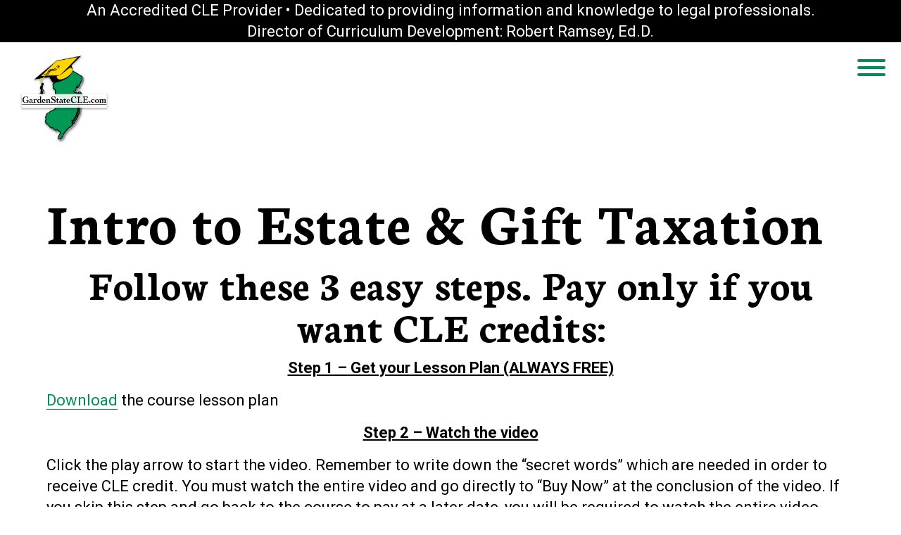

--- FILE ---
content_type: text/html; charset=UTF-8
request_url: https://gardenstatecle.com/intro-to-estate-gift-taxation/
body_size: 14428
content:
<!DOCTYPE html>
<html lang="en">
  <head>
    <meta charset="utf-8">
    <meta http-equiv="x-ua-compatible" content="ie=edge">
    <meta name="viewport" content="width=device-width, initial-scale=1.0">
<link rel="alternate" href="https://gardenstatecle.com/" hreflang="en" />
<link rel="preconnect" href="https://fonts.googleapis.com">
<link rel="preconnect" href="https://fonts.gstatic.com" crossorigin>
<link href="https://fonts.googleapis.com/css2?family=Neuton:ital,wght@0,400;0,700;1,400&family=Roboto:ital,wght@0,400;0,700;1,400&display=swap" rel="stylesheet">
	
      
      <meta name='robots' content='index, follow, max-image-preview:large, max-snippet:-1, max-video-preview:-1' />

	<!-- This site is optimized with the Yoast SEO plugin v26.8 - https://yoast.com/product/yoast-seo-wordpress/ -->
	<title>Intro to Estate &amp; Gift Taxation</title>
	<meta name="description" content="A critical part of the advice you give to a client who comes to you for a will relates to Estate and Gift tax issues. This CLE will bring you up to date on all the most current law in the rapidly changing specialty practice." />
	<link rel="canonical" href="https://gardenstatecle.com/intro-to-estate-gift-taxation/" />
	<meta property="og:locale" content="en_US" />
	<meta property="og:type" content="article" />
	<meta property="og:title" content="Intro to Estate &amp; Gift Taxation" />
	<meta property="og:description" content="A critical part of the advice you give to a client who comes to you for a will relates to Estate and Gift tax issues. This CLE will bring you up to date on all the most current law in the rapidly changing specialty practice." />
	<meta property="og:url" content="https://gardenstatecle.com/intro-to-estate-gift-taxation/" />
	<meta property="og:site_name" content="Garden State CLE" />
	<meta property="article:modified_time" content="2024-08-15T18:26:41+00:00" />
	<meta property="og:image" content="http://gardenstatecle.com/img/dlp.png" />
	<meta name="twitter:card" content="summary_large_image" />
	<meta name="twitter:label1" content="Est. reading time" />
	<meta name="twitter:data1" content="1 minute" />
	<script type="application/ld+json" class="yoast-schema-graph">{"@context":"https://schema.org","@graph":[{"@type":"WebPage","@id":"https://gardenstatecle.com/intro-to-estate-gift-taxation/","url":"https://gardenstatecle.com/intro-to-estate-gift-taxation/","name":"Intro to Estate & Gift Taxation","isPartOf":{"@id":"https://gardenstatecle.com/#website"},"primaryImageOfPage":{"@id":"https://gardenstatecle.com/intro-to-estate-gift-taxation/#primaryimage"},"image":{"@id":"https://gardenstatecle.com/intro-to-estate-gift-taxation/#primaryimage"},"thumbnailUrl":"http://gardenstatecle.com/img/dlp.png","datePublished":"2012-04-30T17:04:48+00:00","dateModified":"2024-08-15T18:26:41+00:00","description":"A critical part of the advice you give to a client who comes to you for a will relates to Estate and Gift tax issues. This CLE will bring you up to date on all the most current law in the rapidly changing specialty practice.","breadcrumb":{"@id":"https://gardenstatecle.com/intro-to-estate-gift-taxation/#breadcrumb"},"inLanguage":"en-US","potentialAction":[{"@type":"ReadAction","target":["https://gardenstatecle.com/intro-to-estate-gift-taxation/"]}]},{"@type":"ImageObject","inLanguage":"en-US","@id":"https://gardenstatecle.com/intro-to-estate-gift-taxation/#primaryimage","url":"http://gardenstatecle.com/img/dlp.png","contentUrl":"http://gardenstatecle.com/img/dlp.png"},{"@type":"BreadcrumbList","@id":"https://gardenstatecle.com/intro-to-estate-gift-taxation/#breadcrumb","itemListElement":[{"@type":"ListItem","position":1,"name":"Home","item":"https://gardenstatecle.com/"},{"@type":"ListItem","position":2,"name":"Intro to Estate &#038; Gift Taxation"}]},{"@type":"WebSite","@id":"https://gardenstatecle.com/#website","url":"https://gardenstatecle.com/","name":"Garden State CLE","description":"Accredited CLE Provider in NJ, PA","publisher":{"@id":"https://gardenstatecle.com/#organization"},"potentialAction":[{"@type":"SearchAction","target":{"@type":"EntryPoint","urlTemplate":"https://gardenstatecle.com/?s={search_term_string}"},"query-input":{"@type":"PropertyValueSpecification","valueRequired":true,"valueName":"search_term_string"}}],"inLanguage":"en-US"},{"@type":"Organization","@id":"https://gardenstatecle.com/#organization","name":"Garden State CLE","url":"https://gardenstatecle.com/","logo":{"@type":"ImageObject","inLanguage":"en-US","@id":"https://gardenstatecle.com/#/schema/logo/image/","url":"https://gardenstatecle.com/wp-content/uploads/gscle.png","contentUrl":"https://gardenstatecle.com/wp-content/uploads/gscle.png","width":2074,"height":1508,"caption":"Garden State CLE"},"image":{"@id":"https://gardenstatecle.com/#/schema/logo/image/"}}]}</script>
	<!-- / Yoast SEO plugin. -->


<link rel='dns-prefetch' href='//player.vimeo.com' />
<link rel="alternate" type="application/rss+xml" title="Garden State CLE &raquo; Intro to Estate &#038; Gift Taxation Comments Feed" href="https://gardenstatecle.com/intro-to-estate-gift-taxation/feed/" />
<link rel="alternate" title="oEmbed (JSON)" type="application/json+oembed" href="https://gardenstatecle.com/wp-json/oembed/1.0/embed?url=https%3A%2F%2Fgardenstatecle.com%2Fintro-to-estate-gift-taxation%2F" />
<link rel="alternate" title="oEmbed (XML)" type="text/xml+oembed" href="https://gardenstatecle.com/wp-json/oembed/1.0/embed?url=https%3A%2F%2Fgardenstatecle.com%2Fintro-to-estate-gift-taxation%2F&#038;format=xml" />
<style id='wp-img-auto-sizes-contain-inline-css' type='text/css'>
img:is([sizes=auto i],[sizes^="auto," i]){contain-intrinsic-size:3000px 1500px}
/*# sourceURL=wp-img-auto-sizes-contain-inline-css */
</style>
<link rel='stylesheet' id='wc-authorize-net-cim-credit-card-checkout-block-css' href='https://gardenstatecle.com/wp-content/plugins/woocommerce-gateway-authorize-net-cim/assets/css/blocks/wc-authorize-net-cim-checkout-block.css?ver=3.10.14' type='text/css' media='all' />
<link rel='stylesheet' id='wc-authorize-net-cim-echeck-checkout-block-css' href='https://gardenstatecle.com/wp-content/plugins/woocommerce-gateway-authorize-net-cim/assets/css/blocks/wc-authorize-net-cim-checkout-block.css?ver=3.10.14' type='text/css' media='all' />
<link rel='stylesheet' id='cca-public-style-css' href='https://gardenstatecle.com/wp-content/plugins/gscle-cca/css/public.css?ver=1.2.0' type='text/css' media='all' />
<style id='wp-emoji-styles-inline-css' type='text/css'>

	img.wp-smiley, img.emoji {
		display: inline !important;
		border: none !important;
		box-shadow: none !important;
		height: 1em !important;
		width: 1em !important;
		margin: 0 0.07em !important;
		vertical-align: -0.1em !important;
		background: none !important;
		padding: 0 !important;
	}
/*# sourceURL=wp-emoji-styles-inline-css */
</style>
<link rel='stylesheet' id='cpsh-shortcodes-css' href='https://gardenstatecle.com/wp-content/plugins/column-shortcodes//assets/css/shortcodes.css?ver=1.0.1' type='text/css' media='all' />
<link rel='stylesheet' id='wpcdt-public-css-css' href='https://gardenstatecle.com/wp-content/plugins/countdown-timer-ultimate/assets/css/wpcdt-public.css?ver=2.6.9' type='text/css' media='all' />
<link rel='stylesheet' id='woocommerce-layout-css' href='https://gardenstatecle.com/wp-content/plugins/woocommerce/assets/css/woocommerce-layout.css?ver=10.4.3' type='text/css' media='all' />
<link rel='stylesheet' id='woocommerce-smallscreen-css' href='https://gardenstatecle.com/wp-content/plugins/woocommerce/assets/css/woocommerce-smallscreen.css?ver=10.4.3' type='text/css' media='only screen and (max-width: 768px)' />
<link rel='stylesheet' id='woocommerce-general-css' href='https://gardenstatecle.com/wp-content/plugins/woocommerce/assets/css/woocommerce.css?ver=10.4.3' type='text/css' media='all' />
<style id='woocommerce-inline-inline-css' type='text/css'>
.woocommerce form .form-row .required { visibility: visible; }
/*# sourceURL=woocommerce-inline-inline-css */
</style>
<link rel='stylesheet' id='megamenu-css' href='https://gardenstatecle.com/wp-content/uploads/maxmegamenu/style.css?ver=fbcd06' type='text/css' media='all' />
<link rel='stylesheet' id='dashicons-css' href='https://gardenstatecle.com/wp-includes/css/dashicons.min.css?ver=6.9' type='text/css' media='all' />
<style id='dashicons-inline-css' type='text/css'>
[data-font="Dashicons"]:before {font-family: 'Dashicons' !important;content: attr(data-icon) !important;speak: none !important;font-weight: normal !important;font-variant: normal !important;text-transform: none !important;line-height: 1 !important;font-style: normal !important;-webkit-font-smoothing: antialiased !important;-moz-osx-font-smoothing: grayscale !important;}
/*# sourceURL=dashicons-inline-css */
</style>
<link rel='stylesheet' id='flipper-css' href='https://gardenstatecle.com/wp-content/plugins/wpc-countdown-timer/assets/libs/flipper/style.css?ver=3.1.6' type='text/css' media='all' />
<link rel='stylesheet' id='wooct-frontend-css' href='https://gardenstatecle.com/wp-content/plugins/wpc-countdown-timer/assets/css/frontend.css?ver=3.1.6' type='text/css' media='all' />
<link rel='stylesheet' id='wcpa-frontend-css' href='https://gardenstatecle.com/wp-content/plugins/woo-custom-product-addons-pro/assets/css/style_1.css?ver=5.3.1' type='text/css' media='all' />
<link rel='stylesheet' id='sv-wc-payment-gateway-payment-form-v5_15_12-css' href='https://gardenstatecle.com/wp-content/plugins/woocommerce-gateway-authorize-net-cim/vendor/skyverge/wc-plugin-framework/woocommerce/payment-gateway/assets/css/frontend/sv-wc-payment-gateway-payment-form.min.css?ver=5.15.12' type='text/css' media='all' />
<link rel='stylesheet' id='boxzilla-css' href='https://gardenstatecle.com/wp-content/plugins/boxzilla/assets/css/styles.css?ver=3.4.5' type='text/css' media='all' />
<link rel='stylesheet' id='foundationcss-css' href='https://gardenstatecle.com/wp-content/themes/gardenstatecle2023/css/foundation.css?ver=null' type='text/css' media='' />
<link rel='stylesheet' id='main-css' href='https://gardenstatecle.com/wp-content/themes/gardenstatecle2023/style.css?ver=null' type='text/css' media='' />
<link rel='stylesheet' id='menu-css' href='https://gardenstatecle.com/wp-content/themes/gardenstatecle2023/css/mainmenu.css?ver=null' type='text/css' media='' />
<link rel='stylesheet' id='woocss-css' href='https://gardenstatecle.com/wp-content/themes/gardenstatecle2023/css/woostyles.css?ver=null' type='text/css' media='' />
<link rel='stylesheet' id='icons-css' href='https://cdn.jsdelivr.net/npm/bootstrap-icons@1.10.5/font/bootstrap-icons.css?ver=null' type='text/css' media='' />
<script type="text/javascript" src="https://gardenstatecle.com/wp-includes/js/jquery/jquery.min.js?ver=3.7.1" id="jquery-core-js"></script>
<script type="text/javascript" src="https://gardenstatecle.com/wp-includes/js/jquery/jquery-migrate.min.js?ver=3.4.1" id="jquery-migrate-js"></script>
<script type="text/javascript" src="https://gardenstatecle.com/wp-content/plugins/gscle-cca/scripts/jquery.autocomplete.min.js?ver=1.2.0" id="cca-AutocompleteJs-js"></script>
<script type="text/javascript" src="https://gardenstatecle.com/wp-content/plugins/woocommerce/assets/js/jquery-blockui/jquery.blockUI.min.js?ver=2.7.0-wc.10.4.3" id="wc-jquery-blockui-js" defer="defer" data-wp-strategy="defer"></script>
<script type="text/javascript" id="wc-add-to-cart-js-extra">
/* <![CDATA[ */
var wc_add_to_cart_params = {"ajax_url":"/wp-admin/admin-ajax.php","wc_ajax_url":"/?wc-ajax=%%endpoint%%","i18n_view_cart":"View cart","cart_url":"https://gardenstatecle.com/cart/","is_cart":"","cart_redirect_after_add":"yes"};
//# sourceURL=wc-add-to-cart-js-extra
/* ]]> */
</script>
<script type="text/javascript" src="https://gardenstatecle.com/wp-content/plugins/woocommerce/assets/js/frontend/add-to-cart.min.js?ver=10.4.3" id="wc-add-to-cart-js" defer="defer" data-wp-strategy="defer"></script>
<script type="text/javascript" src="https://gardenstatecle.com/wp-content/plugins/woocommerce/assets/js/js-cookie/js.cookie.min.js?ver=2.1.4-wc.10.4.3" id="wc-js-cookie-js" defer="defer" data-wp-strategy="defer"></script>
<script type="text/javascript" id="woocommerce-js-extra">
/* <![CDATA[ */
var woocommerce_params = {"ajax_url":"/wp-admin/admin-ajax.php","wc_ajax_url":"/?wc-ajax=%%endpoint%%","i18n_password_show":"Show password","i18n_password_hide":"Hide password"};
//# sourceURL=woocommerce-js-extra
/* ]]> */
</script>
<script type="text/javascript" src="https://gardenstatecle.com/wp-content/plugins/woocommerce/assets/js/frontend/woocommerce.min.js?ver=10.4.3" id="woocommerce-js" defer="defer" data-wp-strategy="defer"></script>
<link rel="https://api.w.org/" href="https://gardenstatecle.com/wp-json/" /><link rel="alternate" title="JSON" type="application/json" href="https://gardenstatecle.com/wp-json/wp/v2/pages/1770" /><link rel="EditURI" type="application/rsd+xml" title="RSD" href="https://gardenstatecle.com/xmlrpc.php?rsd" />
<meta name="generator" content="WordPress 6.9" />
<meta name="generator" content="WooCommerce 10.4.3" />
<link rel='shortlink' href='https://gardenstatecle.com/?p=1770' />
<script async src="https://www.googletagmanager.com/gtag/js?id=G-VFGSGSN4CM" type="text/javascript"></script><script type="text/javascript">window.dataLayer = window.dataLayer || [];function gtag(){dataLayer.push(arguments);}gtag('js', new Date());gtag('config', 'G-VFGSGSN4CM');</script>	<noscript><style>.woocommerce-product-gallery{ opacity: 1 !important; }</style></noscript>
	<script>(()=>{var o=[],i={};["on","off","toggle","show"].forEach((l=>{i[l]=function(){o.push([l,arguments])}})),window.Boxzilla=i,window.boxzilla_queue=o})();</script><style>:root{  --wcpasectiontitlesize:14px;   --wcpalabelsize:14px;   --wcpadescsize:13px;   --wcpaerrorsize:13px;   --wcpalabelweight:normal;   --wcpadescweight:normal;   --wcpaborderwidth:1px;   --wcpaborderradius:6px;   --wcpainputheight:45px;   --wcpachecklabelsize:14px;   --wcpacheckborderwidth:1px;   --wcpacheckwidth:20px;   --wcpacheckheight:20px;   --wcpacheckborderradius:4px;   --wcpacheckbuttonradius:5px;   --wcpacheckbuttonborder:2px;   --wcpaqtywidth:100px;   --wcpaqtyheight:45px;   --wcpaqtyradius:6px; }:root{  --wcpasectiontitlecolor:#4A4A4A;   --wcpasectiontitlebg:rgba(238,238,238,0.28);   --wcpalinecolor:#Bebebe;   --wcpabuttoncolor:#3340d3;   --wcpalabelcolor:#424242;   --wcpadesccolor:#797979;   --wcpabordercolor:#c6d0e9;   --wcpabordercolorfocus:#3561f3;   --wcpainputbgcolor:#FFFFFF;   --wcpainputcolor:#5d5d5d;   --wcpachecklabelcolor:#4a4a4a;   --wcpacheckbgcolor:#3340d3;   --wcpacheckbordercolor:#B9CBE3;   --wcpachecktickcolor:#ffffff;   --wcparadiobgcolor:#3340d3;   --wcparadiobordercolor:#B9CBE3;   --wcparadioselbordercolor:#3340d3;   --wcpabuttontextcolor:#ffffff;   --wcpaerrorcolor:#F55050;   --wcpacheckbuttoncolor:#CAE2F9;   --wcpacheckbuttonbordercolor:#EEEEEE;   --wcpacheckbuttonselectioncolor:#CECECE;   --wcpaimageselectionoutline:#3340d3;   --wcpaimagetickbg:#2649FF;   --wcpaimagetickcolor:#FFFFFF;   --wcpaimagetickborder:#FFFFFF;   --wcpaimagemagnifierbg:#2649FF;   --wcpaimagemagnifiercolor:#ffffff;   --wcpaimagemagnifierborder:#FFFFFF;   --wcpaimageselectionshadow:rgba(0,0,0,0.25);   --wcpachecktogglebg:#CAE2F9;   --wcpachecktogglecirclecolor:#FFFFFF;   --wcpachecktogglebgactive:#BADA55;   --wcpaqtybuttoncolor:#EEEEEE;   --wcpaqtybuttonhovercolor:#DDDDDD;   --wcpaqtybuttontextcolor:#424242; }:root{  --wcpaleftlabelwidth:120px; }</style><link rel="icon" href="https://gardenstatecle.com/wp-content/uploads/gsclelogo-100x100.png" sizes="32x32" />
<link rel="icon" href="https://gardenstatecle.com/wp-content/uploads/gsclelogo.png" sizes="192x192" />
<link rel="apple-touch-icon" href="https://gardenstatecle.com/wp-content/uploads/gsclelogo.png" />
<meta name="msapplication-TileImage" content="https://gardenstatecle.com/wp-content/uploads/gsclelogo.png" />
		<style type="text/css" id="wp-custom-css">
			.woocommerce-ordering {
  display: none;
}		</style>
		<style type="text/css">/** Mega Menu CSS: fs **/</style>
      
<link rel="shortcut icon" href="https://gardenstatecle.com/wp-content/themes/gardenstatecle2023/favicon.ico" />
    
<link rel="apple-touch-icon-precomposed" sizes="57x57" href="https://gardenstatecle.com/wp-content/themes/gardenstatecle2023/apple-touch-icon-57x57.png" />
<link rel="apple-touch-icon-precomposed" sizes="114x114" href="https://gardenstatecle.com/wp-content/themes/gardenstatecle2023/apple-touch-icon-114x114.png" />
<link rel="apple-touch-icon-precomposed" sizes="72x72" href="https://gardenstatecle.com/wp-content/themes/gardenstatecle2023/apple-touch-icon-72x72.png" />
<link rel="apple-touch-icon-precomposed" sizes="144x144" href="https://gardenstatecle.com/wp-content/themes/gardenstatecle2023/apple-touch-icon-144x144.png" />
<link rel="apple-touch-icon-precomposed" sizes="60x60" href="https://gardenstatecle.com/wp-content/themes/gardenstatecle2023/apple-touch-icon-60x60.png" />
<link rel="apple-touch-icon-precomposed" sizes="120x120" href="https://gardenstatecle.com/wp-content/themes/gardenstatecle2023/apple-touch-icon-120x120.png" />
<link rel="apple-touch-icon-precomposed" sizes="76x76" href="https://gardenstatecle.com/wp-content/themes/gardenstatecle2023/apple-touch-icon-76x76.png" />
<link rel="apple-touch-icon-precomposed" sizes="152x152" href="https://gardenstatecle.com/wp-content/themes/gardenstatecle2023/apple-touch-icon-152x152.png" />
<link rel="icon" type="image/png" href="https://gardenstatecle.com/wp-content/themes/gardenstatecle2023/favicon-196x196.png" sizes="196x196" />
<link rel="icon" type="image/png" href="https://gardenstatecle.com/wp-content/themes/gardenstatecle2023/favicon-96x96.png" sizes="96x96" />
<link rel="icon" type="image/png" href="https://gardenstatecle.com/wp-content/themes/gardenstatecle2023/favicon-32x32.png" sizes="32x32" />
<link rel="icon" type="image/png" href="https://gardenstatecle.com/wp-content/themes/gardenstatecle2023/favicon-16x16.png" sizes="16x16" />
<link rel="icon" type="image/png" href="https://gardenstatecle.com/wp-content/themes/gardenstatecle2023/favicon-128.png" sizes="128x128" />
<meta name="application-name" content="Garden State CLE"/>
<meta name="msapplication-TileColor" content="#FFFFFF" />
<meta name="msapplication-TileImage" content="https://gardenstatecle.com/wp-content/themes/gardenstatecle2023/mstile-144x144.png" />
<meta name="msapplication-square70x70logo" content="https://gardenstatecle.com/wp-content/themes/gardenstatecle2023/mstile-70x70.png" />
<meta name="msapplication-square150x150logo" content="https://gardenstatecle.com/wp-content/themes/gardenstatecle2023/mstile-150x150.png" />
<meta name="msapplication-wide310x150logo" content="https://gardenstatecle.com/wp-content/themes/gardenstatecle2023/mstile-310x150.png" />
<meta name="msapplication-square310x310logo" content="https://gardenstatecle.com/wp-content/themes/gardenstatecle2023/mstile-310x310.png" />
      
      <style>
        .gform_wrapper {
            display: block !important;
        }
      </style>
    <link rel='stylesheet' id='wc-blocks-style-css' href='https://gardenstatecle.com/wp-content/plugins/woocommerce/assets/client/blocks/wc-blocks.css?ver=wc-10.4.3' type='text/css' media='all' />
<link rel='stylesheet' id='arve-css' href='https://gardenstatecle.com/wp-content/plugins/advanced-responsive-video-embedder/build/main.css?ver=10.8.2' type='text/css' media='all' />
</head>
<body class="wp-singular page-template-default page page-id-1770 wp-theme-gardenstatecle2023 theme-gardenstatecle2023 woocommerce-no-js mega-menu-main-menu">
    
    <header>
  
<div class="headercontainer expanded row">
        <div class="black white-text text-center expanded row no-padding">
        <div class="column">
            			<div class="textwidget"><p>An Accredited CLE Provider • Dedicated to providing information and knowledge to legal professionals.</p>
<p>Director of Curriculum Development: Robert Ramsey, Ed.D.</p>
</div>
		        </div>
    </div>
       
    <div class="headermain row">
        <div class="logo column shrink">
            <a href="https://gardenstatecle.com/" title="Garden State CLE"><img src="https://gardenstatecle.com/wp-content/themes/gardenstatecle2023/images/logo.jpg" alt="Garden State CLE" width="298"></a>
        </div>
        <div class="hdr-right column no-padding text-right">
            <div class="desktop-menu-only expanded row no-padding">
                <div class="column no-padding">
                    <form role="search" method="get" id="searchform" class="search-form" action="https://gardenstatecle.com/">
    <ul class="inline">
        <li><label class="screen-reader-text" for="s">Search:</label>
            <input type="search" class="search-field" value="" name="s" id="s" placeholder="SEARCH"></li>
        <li><button type="submit" class="button"><img src="https://gardenstatecle.com/wp-content/themes/gardenstatecle2023/images/magnifying-glass.svg" width="36" alt="search"></button></li>
    </ul>
</form>                </div>
            </div>
<div class="nav row high"><div class="column"><div id="mega-menu-wrap-main_menu" class="mega-menu-wrap"><div class="mega-menu-toggle"><div class="mega-toggle-blocks-left"></div><div class="mega-toggle-blocks-center"></div><div class="mega-toggle-blocks-right"><div class='mega-toggle-block mega-menu-toggle-animated-block mega-toggle-block-0' id='mega-toggle-block-0'><button aria-label="Toggle Menu" class="mega-toggle-animated mega-toggle-animated-slider" type="button" aria-expanded="false">
                  <span class="mega-toggle-animated-box">
                    <span class="mega-toggle-animated-inner"></span>
                  </span>
                </button></div></div></div><ul id="mega-menu-main_menu" class="mega-menu max-mega-menu mega-menu-horizontal mega-no-js" data-event="hover_intent" data-effect="fade_up" data-effect-speed="200" data-effect-mobile="slide_left" data-effect-speed-mobile="200" data-mobile-force-width="false" data-second-click="go" data-document-click="collapse" data-vertical-behaviour="standard" data-breakpoint="1300" data-unbind="true" data-mobile-state="collapse_all" data-mobile-direction="vertical" data-hover-intent-timeout="300" data-hover-intent-interval="100"><li class="mega-menu-item mega-menu-item-type-custom mega-menu-item-object-custom mega-align-bottom-left mega-menu-flyout mega-menu-item-23807" id="mega-menu-item-23807"><a class="mega-menu-link" href="https://gardenstatecle.com/get-cle-credits-now/" tabindex="0">CLE Courses</a></li><li class="mega-menu-item mega-menu-item-type-post_type mega-menu-item-object-page mega-align-bottom-left mega-menu-flyout mega-menu-item-23930" id="mega-menu-item-23930"><a class="mega-menu-link" href="https://gardenstatecle.com/bridging-the-gap/" tabindex="0">Newly Admitted Attorneys</a></li><li class="mega-menu-item mega-menu-item-type-taxonomy mega-menu-item-object-product_cat mega-align-bottom-left mega-menu-flyout mega-menu-item-23769" id="mega-menu-item-23769"><a class="mega-menu-link" href="https://gardenstatecle.com/product-category/events/" tabindex="0">Zoom CLE Events</a></li><li class="mega-menu-item mega-menu-item-type-post_type mega-menu-item-object-page mega-align-bottom-left mega-menu-flyout mega-menu-item-23770" id="mega-menu-item-23770"><a class="mega-menu-link" href="https://gardenstatecle.com/new-jersey-mandatory-cle-rules-regulations/" tabindex="0">CLE Rules & Regulations</a></li><li class="mega-menu-item mega-menu-item-type-custom mega-menu-item-object-custom mega-menu-item-has-children mega-menu-megamenu mega-menu-grid mega-align-bottom-left mega-menu-grid mega-menu-item-23819" id="mega-menu-item-23819"><a class="mega-menu-link" href="#" aria-expanded="false" tabindex="0">Resources<span class="mega-indicator" aria-hidden="true"></span></a>
<ul class="mega-sub-menu" role='presentation'>
<li class="mega-menu-row" id="mega-menu-23819-0">
	<ul class="mega-sub-menu" style='--columns:12' role='presentation'>
<li class="mega-menu-column mega-menu-columns-8-of-12" style="--columns:12; --span:8" id="mega-menu-23819-0-0">
		<ul class="mega-sub-menu">
<li class="mega-menu-item mega-menu-item-type-post_type mega-menu-item-object-page mega-menu-item-23824" id="mega-menu-item-23824"><a class="mega-menu-link" href="https://gardenstatecle.com/ramsey-books/">Books By Robert Ramsey, Ed.D.</a></li><li class="mega-menu-item mega-menu-item-type-post_type mega-menu-item-object-page mega-menu-item-23820" id="mega-menu-item-23820"><a class="mega-menu-link" href="https://gardenstatecle.com/forms-and-replacement-certificate/">Forms and Certificates</a></li><li class="mega-menu-item mega-menu-item-type-post_type mega-menu-item-object-page mega-menu-item-23823" id="mega-menu-item-23823"><a class="mega-menu-link" href="https://gardenstatecle.com/free-legal-research/">Legal Research</a></li><li class="mega-menu-item mega-menu-item-type-post_type mega-menu-item-object-page mega-menu-item-23822" id="mega-menu-item-23822"><a class="mega-menu-link" href="https://gardenstatecle.com/archive-of-past-muni-mails/">Muni Mail</a></li><li class="mega-menu-item mega-menu-item-type-custom mega-menu-item-object-custom mega-menu-item-23961" id="mega-menu-item-23961"><a class="mega-menu-link" href="https://gardenstatecle.com/archive-of-past-muni-mails#mmsignup">Muni-Mail Sign Up</a></li>		</ul>
</li><li class="mega-menu-column mega-menu-columns-4-of-12" style="--columns:12; --span:4" id="mega-menu-23819-0-1">
		<ul class="mega-sub-menu">
<li class="mega-menu-item mega-menu-item-type-widget widget_media_image mega-menu-item-media_image-2" id="mega-menu-item-media_image-2"><img width="300" height="300" src="https://gardenstatecle.com/wp-content/uploads/ethicsdefense-300x300.jpg" class="image wp-image-25273  attachment-medium size-medium" alt="Defense of Ethics Complains for Attorneys and Judges Robert Ramsey, Esq. Call for Consultation and Advice 609-584-1919" style="max-width: 100%; height: auto;" decoding="async" fetchpriority="high" srcset="https://gardenstatecle.com/wp-content/uploads/ethicsdefense-300x300.jpg 300w, https://gardenstatecle.com/wp-content/uploads/ethicsdefense-150x150.jpg 150w, https://gardenstatecle.com/wp-content/uploads/ethicsdefense-400x400.jpg 400w, https://gardenstatecle.com/wp-content/uploads/ethicsdefense-240x240.jpg 240w, https://gardenstatecle.com/wp-content/uploads/ethicsdefense-100x100.jpg 100w, https://gardenstatecle.com/wp-content/uploads/ethicsdefense.jpg 600w" sizes="(max-width: 300px) 100vw, 300px" /></li>		</ul>
</li>	</ul>
</li></ul>
</li><li class="mega-menu-item mega-menu-item-type-post_type mega-menu-item-object-page mega-align-bottom-left mega-menu-flyout mega-menu-item-23772" id="mega-menu-item-23772"><a class="mega-menu-link" href="https://gardenstatecle.com/contact/" tabindex="0">Contact</a></li></ul><button class='mega-close' aria-label='Close'></button></div></div></div>        </div>
    </div>
</div>

</header>
<main>
    
            <div class="row">
    <div class="column">
        <h1>Intro to Estate &#038; Gift Taxation</h1>
    
    <h2 style="text-align: center;"><strong>Follow these 3 easy steps. Pay only if you want CLE credits:</strong></h2>
<p style="text-align: center;"><span style="text-decoration: underline;"><strong>Step 1 – Get your Lesson Plan (ALWAYS FREE)</strong></span></p>
<p><a href="http://gardenstatecle.com/pdf/Estate_Tax.pdf" target="_blank" rel="noopener noreferrer">Download</a> the course lesson plan</p>
<p style="text-align: center;"><strong><span style="text-decoration: underline;">Step 2 – Watch the video</span></strong></p>
<p>Click the play arrow to start the video.  Remember to write down the “secret words” which are needed in order to receive CLE credit.  You must watch the entire video and go directly to &#8220;Buy Now&#8221; at the conclusion of the video.  If you skip this step and go back to the course to pay at a later date, you will be required to watch the entire video again. </p>
<p style="text-align: center;"><strong><span style="text-decoration: underline;">Step 3 – Receive CLE Credits</span></strong></p>
<p>Pay by credit card and get your CLE credits immediately, click the “Buy Now” button below the video <strong>or</strong><br />
send a check along with your evaluation form and get your CLE credits by mail, just: <a href="http://gardenstatecle.com/pdf/GSCLE_Evaluations.pdf" target="_blank" rel="noopener noreferrer">Click here</a></p>
<h3 style="text-align: center;"><strong>All video CLE courses are only $99.99<br />
&#8230;and not a penny more!</h3>
<hr />
<div id="pcol1">
<p><strong>1.5 CLE Credits</strong></p>
<p>Program Description:</p>
<p>A critical part of the advice you give to a client who comes to you for a will relates to Estate and Gift tax issues. This CLE will bring you up to date on all the most current law in the rapidly changing specialty practice.</p>
<p><strong>GSCLE Show ID 104</strong></p>
</div>
<div id="pvid">
<div data-mode="normal" data-oembed="1" data-provider="vimeo" id="arve-vimeo-309418059" style="max-width:848px;" class="arve aligncenter">
<div class="arve-inner">
<div style="aspect-ratio:4/3" class="arve-embed arve-embed--has-aspect-ratio">
<div class="arve-ar" style="padding-top:75.000000%"></div>
<p>			<iframe allow="accelerometer &apos;none&apos;;autoplay &apos;none&apos;;bluetooth &apos;none&apos;;browsing-topics &apos;none&apos;;camera &apos;none&apos;;clipboard-read &apos;none&apos;;clipboard-write;display-capture &apos;none&apos;;encrypted-media &apos;none&apos;;gamepad &apos;none&apos;;geolocation &apos;none&apos;;gyroscope &apos;none&apos;;hid &apos;none&apos;;identity-credentials-get &apos;none&apos;;idle-detection &apos;none&apos;;keyboard-map &apos;none&apos;;local-fonts;magnetometer &apos;none&apos;;microphone &apos;none&apos;;midi &apos;none&apos;;otp-credentials &apos;none&apos;;payment &apos;none&apos;;picture-in-picture;publickey-credentials-create &apos;none&apos;;publickey-credentials-get &apos;none&apos;;screen-wake-lock &apos;none&apos;;serial &apos;none&apos;;summarizer &apos;none&apos;;sync-xhr;usb &apos;none&apos;;web-share;window-management &apos;none&apos;;xr-spatial-tracking &apos;none&apos;;" allowfullscreen="" class="arve-iframe fitvidsignore" credentialless data-arve="arve-vimeo-309418059" data-lenis-prevent="" data-src-no-ap="https://player.vimeo.com/video/309418059?dnt=1&amp;app_id=122963&amp;transparent=0&amp;title=1&amp;byline=0&amp;portrait=0&amp;autoplay=0" frameborder="0" height="636" loading="lazy" name="" referrerpolicy="strict-origin-when-cross-origin" sandbox="allow-scripts allow-same-origin allow-presentation allow-popups allow-popups-to-escape-sandbox allow-forms" scrolling="no" src="https://player.vimeo.com/video/309418059?dnt=1&#038;app_id=122963&#038;transparent=0&#038;title=1&#038;byline=0&#038;portrait=0&#038;autoplay=0" title="" width="848"></iframe></p></div>
</p></div>
<p>	<script type="application/ld+json">{"@context":"http:\/\/schema.org\/","@id":"https:\/\/gardenstatecle.com\/intro-to-estate-gift-taxation\/#arve-vimeo-309418059","type":"VideoObject","embedURL":"https:\/\/player.vimeo.com\/video\/309418059?dnt=1&app_id=122963&transparent=0&title=1&byline=0&portrait=0&autoplay=0"}</script></p>
</div>
<p> <a href="http://gardenstatecle.com/pdf/Estate_Tax.pdf"><img decoding="async" id="dlp" class="alignright" src="http://gardenstatecle.com/img/dlp.png" alt="Download lesson plan and evaluation form." width="224" height="68" border="0" /></a>
</div>
        </div>
    </div>
        
    
<div class="cle-credits-widget row align-center"><div class="column text-center">			<div class="textwidget"><hr />
<p class="red-title">All video CLE courses are only $99.99<br />
&#8230;and not a penny more!​</p>
<div class="goto_credit_form">
        <a data-pid="14474" href="https://gardenstatecle.com/get-your-gscle-credits/" class="get_credit" data-id="1770">Buy Now</a>
    </div>
    <div class="credit-error">
    	<div class="credit-error-inner">
	    	<span class="error-close">x</span>
	    	<span class="error-text"></span>
	    </div>
    </div>
</div>
		</div></div>
        
</main>
<footer>
    <div class="gray-wave expanded row">
    <div class="row small-up-1 large-up-2">
        <div class="column">
            <div class="expanded row no-padding small-up-1 large-up-2">
                                <div class="column">
                    			<div class="textwidget"><p><strong>Phone:</strong> <a href="tel:609-584-1922">(609) 584-1922</a></p>
<p><strong>Fax:</strong> (609) 584-1920</p>
<p><strong>Email:</strong> <a href="mailto:Admin@GardenStateCLE.com">Admin@GardenStateCLE.com</a></p>
<p><a href="https://www.youtube.com/user/GardenStateCLE" target="_blank" class="no-effects"><img loading="lazy" decoding="async" src="https://gardenstatecle.com/wp-content/uploads/004-social.svg" alt="Youtube Channel" width="40" height="40" class="alignnone size-full wp-image-23828" /></a></p>
</div>
		                </div>
                                                <div class="column">
                    			<div class="textwidget"><p><strong>Office:</strong></p>
<p>2000 Hamilton Ave.</p>
<p>Hamilton, NJ 08619</p>
</div>
		                </div>
                            </div>
        </div>
                <div class="column">
            <h3>All Videos Are FREE To Watch!</h3>			<div class="textwidget"><p class="medium"><strong>Pay only if you want CLE credits. No sign-ups, no hassles.</strong></p>
</div>
		        </div>
            </div>
        <div class="copyr row text-center">
            <div class="column">
                <ul>
                    <li>&copy; 2026 NJCLES/Garden State CLE</li>
                                    <li><div class="hide">ADA</div>			<div class="textwidget"><p><a href="https://gardenstatecle.com/accessibility-statement/">Accessibility Statement</a></p>
</div>
		</li>                                </ul>
            </div>
        </div>
    </div>
</footer>


<script>
    (function($) {
        $('.textwidget').contents().unwrap();
        $('.copyr li p').contents().unwrap();
})( jQuery );
</script>

<script type="speculationrules">
{"prefetch":[{"source":"document","where":{"and":[{"href_matches":"/*"},{"not":{"href_matches":["/wp-*.php","/wp-admin/*","/wp-content/uploads/*","/wp-content/*","/wp-content/plugins/*","/wp-content/themes/gardenstatecle2023/*","/*\\?(.+)"]}},{"not":{"selector_matches":"a[rel~=\"nofollow\"]"}},{"not":{"selector_matches":".no-prefetch, .no-prefetch a"}}]},"eagerness":"conservative"}]}
</script>
<div id="wcpa_img_preview"></div><script type="text/javascript">jQuery(function($){		function load_authorize_net_cim_credit_card_payment_form_handler() {
			window.wc_authorize_net_cim_credit_card_payment_form_handler = new WC_Authorize_Net_Payment_Form_Handler( {"plugin_id":"authorize_net_cim","id":"authorize_net_cim_credit_card","id_dasherized":"authorize-net-cim-credit-card","type":"credit-card","csc_required":true,"csc_required_for_tokens":false,"logging_enabled":false,"lightbox_enabled":false,"login_id":"9qeYW8e5n","client_key":"87MSY3s3gE2WyEe7utZ3Kz5CFAaN4d432WTjE59HSUnUZfeDj6S8E8yHdsRpv37F","general_error":"An error occurred, please try again or try an alternate form of payment.","ajax_url":"https:\/\/gardenstatecle.com\/wp-admin\/admin-ajax.php","ajax_log_nonce":"35b5e1ab93","enabled_card_types":["visa","mastercard","discover"]} );window.jQuery( document.body ).trigger( "update_checkout" );		}

		try {

			if ( 'undefined' !== typeof WC_Authorize_Net_Payment_Form_Handler ) {
				load_authorize_net_cim_credit_card_payment_form_handler();
			} else {
				window.jQuery( document.body ).on( 'wc_authorize_net_payment_form_handler_loaded', load_authorize_net_cim_credit_card_payment_form_handler );
			}

		} catch ( err ) {

			
		var errorName    = '',
		    errorMessage = '';

		if ( 'undefined' === typeof err || 0 === err.length || ! err ) {
			errorName    = 'A script error has occurred.';
			errorMessage = 'The script WC_Authorize_Net_Payment_Form_Handler could not be loaded.';
		} else {
			errorName    = 'undefined' !== typeof err.name    ? err.name    : '';
			errorMessage = 'undefined' !== typeof err.message ? err.message : '';
		}

		
		jQuery.post( 'https://gardenstatecle.com/wp-admin/admin-ajax.php', {
			action:   'wc_authorize_net_cim_credit_card_payment_form_log_script_event',
			security: '850c9fae7b',
			name:     errorName,
			message:  errorMessage,
		} );

				}
		});</script><script type="text/javascript">jQuery(function($){		function load_authorize_net_cim_echeck_payment_form_handler() {
			window.wc_authorize_net_cim_echeck_payment_form_handler = new WC_Authorize_Net_Payment_Form_Handler( {"plugin_id":"authorize_net_cim","id":"authorize_net_cim_echeck","id_dasherized":"authorize-net-cim-echeck","type":"echeck","csc_required":false,"csc_required_for_tokens":false,"logging_enabled":false,"lightbox_enabled":false,"login_id":"9qeYW8e5n","client_key":"87MSY3s3gE2WyEe7utZ3Kz5CFAaN4d432WTjE59HSUnUZfeDj6S8E8yHdsRpv37F","general_error":"An error occurred, please try again or try an alternate form of payment.","ajax_url":"https:\/\/gardenstatecle.com\/wp-admin\/admin-ajax.php","ajax_log_nonce":"cf4005f883"} );window.jQuery( document.body ).trigger( "update_checkout" );		}

		try {

			if ( 'undefined' !== typeof WC_Authorize_Net_Payment_Form_Handler ) {
				load_authorize_net_cim_echeck_payment_form_handler();
			} else {
				window.jQuery( document.body ).on( 'wc_authorize_net_payment_form_handler_loaded', load_authorize_net_cim_echeck_payment_form_handler );
			}

		} catch ( err ) {

			
		var errorName    = '',
		    errorMessage = '';

		if ( 'undefined' === typeof err || 0 === err.length || ! err ) {
			errorName    = 'A script error has occurred.';
			errorMessage = 'The script WC_Authorize_Net_Payment_Form_Handler could not be loaded.';
		} else {
			errorName    = 'undefined' !== typeof err.name    ? err.name    : '';
			errorMessage = 'undefined' !== typeof err.message ? err.message : '';
		}

		
		jQuery.post( 'https://gardenstatecle.com/wp-admin/admin-ajax.php', {
			action:   'wc_authorize_net_cim_echeck_payment_form_log_script_event',
			security: 'd271df3365',
			name:     errorName,
			message:  errorMessage,
		} );

				}
		});</script>	<script type='text/javascript'>
		(function () {
			var c = document.body.className;
			c = c.replace(/woocommerce-no-js/, 'woocommerce-js');
			document.body.className = c;
		})();
	</script>
	    <script>
        if(jQuery("#pvid iframe").length > 0) {
            var iframe = document.querySelector('iframe');
            var player = new Vimeo.Player(iframe);

            /* Listen for "play" event*/
            player.on('play', function() {
                /* User clicked to play the video */
                jQuery('body').addClass('videoStart');
                var page = jQuery(".get_credit").data('id');

                jQuery.ajax({
		            type: 'POST',
		            url: 'https://gardenstatecle.com/wp-admin/admin-ajax.php',
		            data: {
		                action: 'generate_cookie',
		                page: page,
		                start: 1
		            },
		            success: function(response) {
		                const uniqueValue = document.cookie
					  	.split('; ')
					  	.find(cookie => cookie.startsWith('watch-video='))
					  	.split('=')[1];

					  	localStorage.setItem('watch-video', uniqueValue);
		            },
		        });
            });

            /* Listen for "ended" event */
            player.on('ended', function() {
                // User watched the video fully
                jQuery('body').addClass('videoEnd');

                var page = jQuery(".get_credit").data('id');

                jQuery.ajax({
		            type: 'POST',
		            url: 'https://gardenstatecle.com/wp-admin/admin-ajax.php',
		            data: {
		                action: 'generate_cookie',
		                page: page,
		                start: 1,
		                end: 1
		            },
		            success: function(response) {
		                const uniqueValue = document.cookie
					  	.split('; ')
					  	.find(cookie => cookie.startsWith('watch-video='))
					  	.split('=')[1];

					  	localStorage.setItem('watch-video', uniqueValue);
		            },
		        });
            });

            setInterval(function(){
	            player.getEnded().then(function(ended) {
				  if (ended) {
				    jQuery('body').addClass('videoEnd');
				  } else {
				    jQuery('body').removeClass('videoEnd');
				  }
				});
	        },100);
        }

        jQuery(document).on("click",".error-close",function(e){
            jQuery(".credit-error .error-text").text("");
        	jQuery(".credit-error").removeClass("show");
        });

        jQuery(document).on("click",".get_credit",function(e){
            if(jQuery('.videoStart').length == 0) {
                e.preventDefault();
                jQuery(".credit-error").addClass("show");
                jQuery(".credit-error .error-text").text("You must watch the video");
            }
        });

        jQuery(document).on("submit","#validateOrder",function(e){
        	e.preventDefault();
        	console.log("Form submitted");
        	var order = jQuery('input[name="orderID"]').val();
        	jQuery(".gscle-spinner").show();
        	if(jQuery.isNumeric(order)) {
        		jQuery("#form-error").text("");

        		jQuery.ajax({
		            type: 'POST',
		            url: 'https://gardenstatecle.com/wp-admin/admin-ajax.php',
		            data: {
		                action: 'check_order_credits',
		                order: order,
		            },
		            success: function(response) {
		            	jQuery(".gscle-spinner").hide();
		            	var data = JSON.parse(response);
		            	
		            	if(data.success) {
			                if(data.another == 1) {
			                	jQuery(".submit-credit").html("<a href='/get-your-gscle-credits/' class='button' id='submit-another'>Continue</a>");
			                	jQuery('input[name="validateOrder"]').remove();
								jQuery("#form-error").text(data.message);
								jQuery(".p1submit").show();
								jQuery(".p1submit").val('Submit');
			                }
			                else {
			                	jQuery("#form-error").text(data.message);
			                	jQuery(".submit-credit").html("");
			                	jQuery('input[name="validateOrder"]').remove();
			                }
			            }
			            else {
			            	jQuery("#form-error").text(data.message);
			            }
		            },
		        });
        	}
        	else {
        		jQuery("#form-error").text("Order number should be numeric values.");
        		jQuery(".gscle-spinner").hide();
        	}
        });

 
			jQuery(document).on("click",".p1submit",function(){
			var program_id = jQuery('input[name="programId"]').val();
				setCookie('programID',program_id)
				 
			  });
		
		function setCookie(name, value) {
    // Calculate expiration time for 10 years in seconds
    var expirationTimeInSeconds = 10 * 365 * 24 * 60 * 60;

    // Calculate expiration date
    var expirationDate = new Date();
    expirationDate.setTime(expirationDate.getTime() + expirationTimeInSeconds * 1000);

    // Format the cookie string
    var cookieString = name + '=' + value + '; expires=' + expirationDate.toUTCString() + '; path=/;';

    // Set the cookie
    document.cookie = cookieString;
}

            jQuery('#p3submit1').on('click', function(event) {
				 
        	var order = jQuery('input[name="orderID"]').val();
			var program_id = jQuery('input[name="programId"]').val();
        	jQuery.ajax({
	            type: 'POST',
	            url: 'https://gardenstatecle.com/wp-admin/admin-ajax.php',
	            data: {
	                action: 'update_order_credits',
	                order: order,
					program_id: program_id,
	            },
	            success: function(response) {
// 	            	jQuery(".gscle-spinner").hide();
// 	            	var data = JSON.parse(response);
	            	console.log(response);
// 	            	if(data.success) {
// 		                if(data.credits == 1) {
// 		                	if(data.creditsTotal <= 12) {
// 		                		jQuery(".submit-credit").html("");
// 		                		jQuery('.submit-credit').html("<button id='credit-continue'><a href='https://gardenstatecle.com/jan2023-get-gscle-credits/'>Continue</a></button>");
// 		                	}
// 		                }
// 		            }
// 		            else {
// 		            	jQuery("#form-error").text(data.message);
// 		            }
	            },
	        });
        });

    </script>
    <style>
		.credit-error {
			position: fixed;
			top: 0;
			bottom: 0;
			width: 100%;
			color: #fff;
			z-index: 9999999;
			background-color: rgba(0,0,0,0.8);
			display: none;
			left: 0;
		}
		.credit-error.show {
			display: block;
		}
		.credit-error-inner {
			position: relative;
			top: 30%;
			background: #f00;
			width: 400px;
			margin: 0 auto;
			padding: 20px 10px;
		}
		.error-close {
			position: absolute;
			top: -30px;
			right: 0;
			font-size: 30px;
			cursor: pointer;
		}
    </style>
<script type="text/javascript" src="https://player.vimeo.com/api/player.js?ver=1.0.0" id="vimeo-player-js"></script>
<script type="text/javascript" src="https://gardenstatecle.com/wp-includes/js/dist/vendor/moment.min.js?ver=2.30.1" id="moment-js"></script>
<script type="text/javascript" id="moment-js-after">
/* <![CDATA[ */
moment.updateLocale( 'en_US', {"months":["January","February","March","April","May","June","July","August","September","October","November","December"],"monthsShort":["Jan","Feb","Mar","Apr","May","Jun","Jul","Aug","Sep","Oct","Nov","Dec"],"weekdays":["Sunday","Monday","Tuesday","Wednesday","Thursday","Friday","Saturday"],"weekdaysShort":["Sun","Mon","Tue","Wed","Thu","Fri","Sat"],"week":{"dow":1},"longDateFormat":{"LT":"g:i a","LTS":null,"L":null,"LL":"F j, Y","LLL":"F j, Y g:i a","LLLL":null}} );
//# sourceURL=moment-js-after
/* ]]> */
</script>
<script type="text/javascript" src="https://gardenstatecle.com/wp-content/plugins/wpc-countdown-timer/assets/libs/jquery.countdown/jquery.countdown_zp.js?ver=3.1.6" id="jquery.countdown-js"></script>
<script type="text/javascript" src="https://gardenstatecle.com/wp-content/plugins/wpc-countdown-timer/assets/libs/flipper/jquery.flipper-responsive.js?ver=3.1.6" id="flipper-js"></script>
<script type="text/javascript" id="wooct-frontend-js-extra">
/* <![CDATA[ */
var wooct_vars = {"timezone":"America/New_York","gmt_offset":"-5","timer_format":"\u003Cspan\u003E%D %!D:Day,Days;\u003C/span\u003E \u003Cspan\u003E%H\u003C/span\u003E:\u003Cspan\u003E%M\u003C/span\u003E:\u003Cspan\u003E%S\u003C/span\u003E","timer_format_01":"\u003Cspan\u003E%D %!D:Day,Days;\u003C/span\u003E \u003Cspan\u003E%H\u003C/span\u003E:\u003Cspan\u003E%M\u003C/span\u003E:\u003Cspan\u003E%S\u003C/span\u003E","timer_format_02":"\u003Cspan\u003E\u003Cspan\u003E%D\u003C/span\u003E\u003Cspan\u003E%!D:Day,Days;\u003C/span\u003E\u003C/span\u003E\u003Cspan\u003E\u003Cspan\u003E%H\u003C/span\u003E\u003Cspan\u003E%!H:Hour,Hours;\u003C/span\u003E\u003C/span\u003E\u003Cspan\u003E\u003Cspan\u003E%M\u003C/span\u003E\u003Cspan\u003E%!M:Minute,Minutes;\u003C/span\u003E\u003C/span\u003E\u003Cspan\u003E\u003Cspan\u003E%S\u003C/span\u003E\u003Cspan\u003E%!S:Second,Seconds;\u003C/span\u003E\u003C/span\u003E","timer_format_03":"\u003Cspan\u003E\u003Cspan\u003E%D\u003C/span\u003E\u003Cspan\u003E%!D:Day,Days;\u003C/span\u003E\u003C/span\u003E\u003Cspan\u003E\u003Cspan\u003E%H\u003C/span\u003E\u003Cspan\u003E%!H:Hour,Hours;\u003C/span\u003E\u003C/span\u003E\u003Cspan\u003E\u003Cspan\u003E%M\u003C/span\u003E\u003Cspan\u003E%!M:Minute,Minutes;\u003C/span\u003E\u003C/span\u003E\u003Cspan\u003E\u003Cspan\u003E%S\u003C/span\u003E\u003Cspan\u003E%!S:Second,Seconds;\u003C/span\u003E\u003C/span\u003E","timer_format_06":"\u003Cspan\u003E\u003Cspan\u003E%D\u003C/span\u003E\u003Cspan\u003Ed\u003C/span\u003E\u003C/span\u003E\u003Cspan\u003E\u003Cspan\u003E%H\u003C/span\u003E\u003Cspan\u003Eh\u003C/span\u003E\u003C/span\u003E\u003Cspan\u003E\u003Cspan\u003E%M\u003C/span\u003E\u003Cspan\u003Em\u003C/span\u003E\u003C/span\u003E\u003Cspan\u003E\u003Cspan\u003E%S\u003C/span\u003E\u003Cspan\u003Es\u003C/span\u003E\u003C/span\u003E","timer_format_07":"\u003Cdiv class=\"d c100\"\u003E\u003Cspan class=\"text\"\u003E\u003Cspan\u003E%D\u003C/span\u003E\u003Cspan\u003Ed\u003C/span\u003E\u003C/span\u003E\u003Cdiv class=\"slice\"\u003E\u003Cdiv class=\"bar\"\u003E\u003C/div\u003E\u003Cdiv class=\"fill\"\u003E\u003C/div\u003E\u003C/div\u003E\u003C/div\u003E\u003Cdiv class=\"h c100\"\u003E\u003Cspan class=\"text\"\u003E\u003Cspan\u003E%H\u003C/span\u003E\u003Cspan\u003Eh\u003C/span\u003E\u003C/span\u003E\u003Cdiv class=\"slice\"\u003E\u003Cdiv class=\"bar\"\u003E\u003C/div\u003E\u003Cdiv class=\"fill\"\u003E\u003C/div\u003E\u003C/div\u003E\u003C/div\u003E\u003Cdiv class=\"m c100\"\u003E\u003Cspan class=\"text\"\u003E\u003Cspan\u003E%M\u003C/span\u003E\u003Cspan\u003Em\u003C/span\u003E\u003C/span\u003E\u003Cdiv class=\"slice\"\u003E\u003Cdiv class=\"bar\"\u003E\u003C/div\u003E\u003Cdiv class=\"fill\"\u003E\u003C/div\u003E\u003C/div\u003E\u003C/div\u003E\u003Cdiv class=\"s c100\"\u003E\u003Cspan class=\"text\"\u003E\u003Cspan\u003E%S\u003C/span\u003E\u003Cspan\u003Es\u003C/span\u003E\u003C/span\u003E\u003Cdiv class=\"slice\"\u003E\u003Cdiv class=\"bar\"\u003E\u003C/div\u003E\u003Cdiv class=\"fill\"\u003E\u003C/div\u003E\u003C/div\u003E\u003C/div\u003E"};
//# sourceURL=wooct-frontend-js-extra
/* ]]> */
</script>
<script type="text/javascript" src="https://gardenstatecle.com/wp-content/plugins/wpc-countdown-timer/assets/js/frontend.js?ver=3.1.6" id="wooct-frontend-js"></script>
<script type="text/javascript" src="https://gardenstatecle.com/wp-content/plugins/woocommerce/assets/js/jquery-payment/jquery.payment.min.js?ver=3.0.0-wc.10.4.3" id="wc-jquery-payment-js" data-wp-strategy="defer"></script>
<script type="text/javascript" id="sv-wc-payment-gateway-payment-form-v5_15_12-js-extra">
/* <![CDATA[ */
var sv_wc_payment_gateway_payment_form_params = {"order_button_text":"Place order","card_number_missing":"Card number is missing","card_number_invalid":"Card number is invalid","card_number_digits_invalid":"Card number is invalid (only digits allowed)","card_number_length_invalid":"Card number is invalid (wrong length)","card_type_invalid":"Card is invalid","card_type_invalid_specific_type":"{card_type} card is invalid","cvv_missing":"Card security code is missing","cvv_digits_invalid":"Card security code is invalid (only digits are allowed)","cvv_length_invalid":"Card security code is invalid (must be 3 or 4 digits)","card_exp_date_invalid":"Card expiration date is invalid","check_number_digits_invalid":"Check Number is invalid (only digits are allowed)","check_number_missing":"Check Number is missing","drivers_license_state_missing":"Driver's license state is missing","drivers_license_number_missing":"Driver's license number is missing","drivers_license_number_invalid":"Driver's license number is invalid","account_number_missing":"Account Number is missing","account_number_invalid":"Account Number is invalid (only digits are allowed)","account_number_length_invalid":"Account Number is invalid (must be between 5 and 17 digits)","routing_number_missing":"Routing Number is missing","routing_number_digits_invalid":"Routing Number is invalid (only digits are allowed)","routing_number_length_invalid":"Routing Number is invalid (must be 9 digits)"};
//# sourceURL=sv-wc-payment-gateway-payment-form-v5_15_12-js-extra
/* ]]> */
</script>
<script type="text/javascript" src="https://gardenstatecle.com/wp-content/plugins/woocommerce-gateway-authorize-net-cim/vendor/skyverge/wc-plugin-framework/woocommerce/payment-gateway/assets/dist/frontend/sv-wc-payment-gateway-payment-form.js?ver=5.15.12" id="sv-wc-payment-gateway-payment-form-v5_15_12-js"></script>
<script type="text/javascript" src="https://gardenstatecle.com/wp-content/plugins/woocommerce/assets/js/sourcebuster/sourcebuster.min.js?ver=10.4.3" id="sourcebuster-js-js"></script>
<script type="text/javascript" id="wc-order-attribution-js-extra">
/* <![CDATA[ */
var wc_order_attribution = {"params":{"lifetime":1.0e-5,"session":30,"base64":false,"ajaxurl":"https://gardenstatecle.com/wp-admin/admin-ajax.php","prefix":"wc_order_attribution_","allowTracking":true},"fields":{"source_type":"current.typ","referrer":"current_add.rf","utm_campaign":"current.cmp","utm_source":"current.src","utm_medium":"current.mdm","utm_content":"current.cnt","utm_id":"current.id","utm_term":"current.trm","utm_source_platform":"current.plt","utm_creative_format":"current.fmt","utm_marketing_tactic":"current.tct","session_entry":"current_add.ep","session_start_time":"current_add.fd","session_pages":"session.pgs","session_count":"udata.vst","user_agent":"udata.uag"}};
//# sourceURL=wc-order-attribution-js-extra
/* ]]> */
</script>
<script type="text/javascript" src="https://gardenstatecle.com/wp-content/plugins/woocommerce/assets/js/frontend/order-attribution.min.js?ver=10.4.3" id="wc-order-attribution-js"></script>
<script type="text/javascript" id="boxzilla-js-extra">
/* <![CDATA[ */
var boxzilla_options = {"testMode":"","boxes":[]};
//# sourceURL=boxzilla-js-extra
/* ]]> */
</script>
<script type="text/javascript" src="https://gardenstatecle.com/wp-content/plugins/boxzilla/assets/js/script.js?ver=3.4.5" id="boxzilla-js" defer="defer" data-wp-strategy="defer"></script>
<script type="text/javascript" src="https://gardenstatecle.com/wp-includes/js/dist/hooks.min.js?ver=dd5603f07f9220ed27f1" id="wp-hooks-js"></script>
<script type="text/javascript" src="https://gardenstatecle.com/wp-includes/js/hoverIntent.min.js?ver=1.10.2" id="hoverIntent-js"></script>
<script type="text/javascript" src="https://gardenstatecle.com/wp-content/plugins/megamenu/js/maxmegamenu.js?ver=3.7" id="megamenu-js"></script>
<script type="text/javascript" src="https://gardenstatecle.com/wp-content/plugins/advanced-responsive-video-embedder/build/main.js?ver=10.8.2" id="arve-js" async="async" data-wp-strategy="async"></script>
<script type="text/javascript" id="wcpa-front-js-extra">
/* <![CDATA[ */
var wcpa_front = {"api_nonce":null,"root":"https://gardenstatecle.com/wp-json/wcpa/front/","assets_url":"https://gardenstatecle.com/wp-content/plugins/woo-custom-product-addons-pro/assets/","date_format":"F j, Y","time_format":"g:i a","validation_messages":{"uploadPending":"Files are being uploaded.","validNumberError":"Provide a valid number.","formError":"Fix the errors shown above","checkCaptcha":"Tick the \"I'm not a robot\" verification","requiredError":"Field is required","allowedCharsError":"Characters %s is not supported","patternError":"Pattern not matching","minlengthError":"Minimum %s characters required","maxlengthError":"Maximum %s characters allowed","minValueError":"Minimum value is %s","maxValueError":"Maximum value is %s","minFieldsError":"Select minimum %s fields","maxFieldsError":"Select maximum %s fields","maxFileCountError":"Maximum %s files allowed","minFileCountError":"Minimum %s files required","maxFileSizeError":"Maximum file size should be %s","minFileSizeError":"Minimum file size should be %s","fileExtensionError":"Unsupported file extension found. use from ( %s )","quantityRequiredError":"Please enter a valid quantity","otherFieldError":"Other value required","charleftMessage":"%s characters left","validEmailError":"Provide a valid email address","validUrlError":"Provide a valid URL","minQuantityError":"Minimum quantity required is %s","maxQuantityError":"Maximum quantity allowed is %s","groupMinError":"Requires minimum  %s","groupMaxError":"Allowed maximum  %s","uploadError":"Failed to upload %s","gt_translate_keys":["uploadPending","validNumberError","formError","checkCaptcha","requiredError","allowedCharsError","patternError","minlengthError","maxlengthError","minValueError","maxValueError","minFieldsError","maxFieldsError","maxFileCountError","minFileCountError","maxFileSizeError","minFileSizeError","fileExtensionError","quantityRequiredError","otherFieldError","charleftMessage","validEmailError","validUrlError","minQuantityError","maxQuantityError","groupMinError","groupMaxError","uploadError"]},"google_map_api":"","reCAPTCHA_site_key":"","recaptcha_v":"v2","ajax_add_to_cart":"","summary_order":["option_price","product_price","fee","discount","total_price"],"change_price_as_quantity":"","show_field_price_x_quantity":"","disable_validation_scroll":"","gallery_update_field":"last_field","update_top_price":"","datepicker_disableMobile":"","radio_unselect_img":"","strings":{"place_selector_street":"Street Address","place_selector_city":"City","place_selector_state":"State","place_selector_zip":"Zip Code","place_selector_country":"Country","place_selector_latitude":"Latitude","place_selector_longitude":"Longitude","file_button_text":"Choose File","file_placeholder":"{count} Files","file_droppable_action_text":"Browse","file_droppable_desc_text":"or {action} to choose a file","file_upload_completed":"Completed","file_upload_failed":"Failed to upload","other":"Other","clearSelection":"Clear Selection","repeater_add":"Add Field","repeater_remove":"Remove Field","file_droppable_text":"Drag and Drop Files Here","to":" to ","gt_translate_keys":["place_selector_street","place_selector_city","place_selector_state","place_selector_zip","place_selector_country","place_selector_latitude","place_selector_longitude","file_button_text","file_placeholder","file_droppable_action_text","file_droppable_desc_text","file_upload_completed","file_upload_failed","other","clearSelection","repeater_add","repeater_remove","file_droppable_text","to"]},"i18n_view_cart":"View cart","options_price_format":"(price)","wc_price_format":"%1$s%2$s","hide_option_price_zero":"","discount_show_field_price":"1","discount_strike_field_price":"1","discount_strike_summary_price":"1","discount_strike_total_price":"1","responsive_layout":"","product_price_parent_selector":".summary","accordion_open":"first_opened","accordion_auto_open":"","accordion_auto_close":"","woo_price_suffix":"","prices_include_tax":"","isAdmin":"","cart_url":"https://gardenstatecle.com/cart/","is_cart":"","user_roles":["guest"],"google_map_countries":"","init_triggers":["wcpt_product_modal_ready","qv_loader_stop","quick_view_pro:load","elementor/popup/show","xt_wooqv-product-loaded","woodmart-quick-view-displayed","porto_init_countdown","woopack.quickview.ajaxload","quick-view-displayed","update_lazyload","riode_load","yith_infs_added_elem","jet-popup/show-event/after-show","etheme_quick_view_content_loaded","wc_backbone_modal_loaded"],"wc_currency_symbol":"$","wc_currency_symbol_raw":"$","wc_thousand_sep":",","wc_price_decimals":"2","price_format":"%1$s%2$s","wc_decimal_sep":".","wc_currency_pos":"left","mc_unit":"1","addons":[],"upload_method":"normal"};
//# sourceURL=wcpa-front-js-extra
/* ]]> */
</script>
<script type="text/javascript" src="https://gardenstatecle.com/wp-content/plugins/woo-custom-product-addons-pro/assets/js/front-end.js?ver=5.3.1" id="wcpa-front-js"></script>
<script id="wp-emoji-settings" type="application/json">
{"baseUrl":"https://s.w.org/images/core/emoji/17.0.2/72x72/","ext":".png","svgUrl":"https://s.w.org/images/core/emoji/17.0.2/svg/","svgExt":".svg","source":{"concatemoji":"https://gardenstatecle.com/wp-includes/js/wp-emoji-release.min.js?ver=6.9"}}
</script>
<script type="module">
/* <![CDATA[ */
/*! This file is auto-generated */
const a=JSON.parse(document.getElementById("wp-emoji-settings").textContent),o=(window._wpemojiSettings=a,"wpEmojiSettingsSupports"),s=["flag","emoji"];function i(e){try{var t={supportTests:e,timestamp:(new Date).valueOf()};sessionStorage.setItem(o,JSON.stringify(t))}catch(e){}}function c(e,t,n){e.clearRect(0,0,e.canvas.width,e.canvas.height),e.fillText(t,0,0);t=new Uint32Array(e.getImageData(0,0,e.canvas.width,e.canvas.height).data);e.clearRect(0,0,e.canvas.width,e.canvas.height),e.fillText(n,0,0);const a=new Uint32Array(e.getImageData(0,0,e.canvas.width,e.canvas.height).data);return t.every((e,t)=>e===a[t])}function p(e,t){e.clearRect(0,0,e.canvas.width,e.canvas.height),e.fillText(t,0,0);var n=e.getImageData(16,16,1,1);for(let e=0;e<n.data.length;e++)if(0!==n.data[e])return!1;return!0}function u(e,t,n,a){switch(t){case"flag":return n(e,"\ud83c\udff3\ufe0f\u200d\u26a7\ufe0f","\ud83c\udff3\ufe0f\u200b\u26a7\ufe0f")?!1:!n(e,"\ud83c\udde8\ud83c\uddf6","\ud83c\udde8\u200b\ud83c\uddf6")&&!n(e,"\ud83c\udff4\udb40\udc67\udb40\udc62\udb40\udc65\udb40\udc6e\udb40\udc67\udb40\udc7f","\ud83c\udff4\u200b\udb40\udc67\u200b\udb40\udc62\u200b\udb40\udc65\u200b\udb40\udc6e\u200b\udb40\udc67\u200b\udb40\udc7f");case"emoji":return!a(e,"\ud83e\u1fac8")}return!1}function f(e,t,n,a){let r;const o=(r="undefined"!=typeof WorkerGlobalScope&&self instanceof WorkerGlobalScope?new OffscreenCanvas(300,150):document.createElement("canvas")).getContext("2d",{willReadFrequently:!0}),s=(o.textBaseline="top",o.font="600 32px Arial",{});return e.forEach(e=>{s[e]=t(o,e,n,a)}),s}function r(e){var t=document.createElement("script");t.src=e,t.defer=!0,document.head.appendChild(t)}a.supports={everything:!0,everythingExceptFlag:!0},new Promise(t=>{let n=function(){try{var e=JSON.parse(sessionStorage.getItem(o));if("object"==typeof e&&"number"==typeof e.timestamp&&(new Date).valueOf()<e.timestamp+604800&&"object"==typeof e.supportTests)return e.supportTests}catch(e){}return null}();if(!n){if("undefined"!=typeof Worker&&"undefined"!=typeof OffscreenCanvas&&"undefined"!=typeof URL&&URL.createObjectURL&&"undefined"!=typeof Blob)try{var e="postMessage("+f.toString()+"("+[JSON.stringify(s),u.toString(),c.toString(),p.toString()].join(",")+"));",a=new Blob([e],{type:"text/javascript"});const r=new Worker(URL.createObjectURL(a),{name:"wpTestEmojiSupports"});return void(r.onmessage=e=>{i(n=e.data),r.terminate(),t(n)})}catch(e){}i(n=f(s,u,c,p))}t(n)}).then(e=>{for(const n in e)a.supports[n]=e[n],a.supports.everything=a.supports.everything&&a.supports[n],"flag"!==n&&(a.supports.everythingExceptFlag=a.supports.everythingExceptFlag&&a.supports[n]);var t;a.supports.everythingExceptFlag=a.supports.everythingExceptFlag&&!a.supports.flag,a.supports.everything||((t=a.source||{}).concatemoji?r(t.concatemoji):t.wpemoji&&t.twemoji&&(r(t.twemoji),r(t.wpemoji)))});
//# sourceURL=https://gardenstatecle.com/wp-includes/js/wp-emoji-loader.min.js
/* ]]> */
</script>

  </body>
</html>

--- FILE ---
content_type: text/html; charset=UTF-8
request_url: https://player.vimeo.com/video/309418059?dnt=1&app_id=122963&transparent=0&title=1&byline=0&portrait=0&autoplay=0
body_size: 6350
content:
<!DOCTYPE html>
<html lang="en">
<head>
  <meta charset="utf-8">
  <meta name="viewport" content="width=device-width,initial-scale=1,user-scalable=yes">
  
  <link rel="canonical" href="https://player.vimeo.com/video/309418059">
  <meta name="googlebot" content="noindex,indexifembedded">
  
  
  <title>Intro to Estate &amp; Gift Taxation on Vimeo</title>
  <style>
      body, html, .player, .fallback {
          overflow: hidden;
          width: 100%;
          height: 100%;
          margin: 0;
          padding: 0;
      }
      .fallback {
          
              background-color: #000;
          
      }
      .player.loading { opacity: 0; }
      .fallback iframe {
          position: fixed;
          left: 0;
          top: 0;
          width: 100%;
          height: 100%;
      }
  </style>
  <link rel="modulepreload" href="https://f.vimeocdn.com/p/4.46.25/js/player.module.js" crossorigin="anonymous">
  <link rel="modulepreload" href="https://f.vimeocdn.com/p/4.46.25/js/vendor.module.js" crossorigin="anonymous">
  <link rel="preload" href="https://f.vimeocdn.com/p/4.46.25/css/player.css" as="style">
</head>

<body>


<div class="vp-placeholder">
    <style>
        .vp-placeholder,
        .vp-placeholder-thumb,
        .vp-placeholder-thumb::before,
        .vp-placeholder-thumb::after {
            position: absolute;
            top: 0;
            bottom: 0;
            left: 0;
            right: 0;
        }
        .vp-placeholder {
            visibility: hidden;
            width: 100%;
            max-height: 100%;
            height: calc(480 / 640 * 100vw);
            max-width: calc(640 / 480 * 100vh);
            margin: auto;
        }
        .vp-placeholder-carousel {
            display: none;
            background-color: #000;
            position: absolute;
            left: 0;
            right: 0;
            bottom: -60px;
            height: 60px;
        }
    </style>

    
        <style>
            .vp-placeholder {
                background: #000000;
                height: 100%;
                max-width: 100%;
            }
        </style>
    

    
        <style>
            .vp-placeholder-thumb {
                overflow: hidden;
                width: 100%;
                max-height: 100%;
                margin: auto;
            }
            .vp-placeholder-thumb::before,
            .vp-placeholder-thumb::after {
                content: "";
                display: block;
                filter: blur(7px);
                margin: 0;
                background: url(https://i.vimeocdn.com/video/754463723-52b82423c5fdf013d5b3ade20de1f9e2bc07a6924f6a6d1eb611cc700ad12573-d?mw=80&q=85) 50% 50% / contain no-repeat;
            }
            .vp-placeholder-thumb::before {
                 
                margin: -30px;
            }
        </style>
    

    <div class="vp-placeholder-thumb"></div>
    <div class="vp-placeholder-carousel"></div>
    <script>function placeholderInit(t,h,d,s,n,o){var i=t.querySelector(".vp-placeholder"),v=t.querySelector(".vp-placeholder-thumb");if(h){var p=function(){try{return window.self!==window.top}catch(a){return!0}}(),w=200,y=415,r=60;if(!p&&window.innerWidth>=w&&window.innerWidth<y){i.style.bottom=r+"px",i.style.maxHeight="calc(100vh - "+r+"px)",i.style.maxWidth="calc("+n+" / "+o+" * (100vh - "+r+"px))";var f=t.querySelector(".vp-placeholder-carousel");f.style.display="block"}}if(d){var e=new Image;e.onload=function(){var a=n/o,c=e.width/e.height;if(c<=.95*a||c>=1.05*a){var l=i.getBoundingClientRect(),g=l.right-l.left,b=l.bottom-l.top,m=window.innerWidth/g*100,x=window.innerHeight/b*100;v.style.height="calc("+e.height+" / "+e.width+" * "+m+"vw)",v.style.maxWidth="calc("+e.width+" / "+e.height+" * "+x+"vh)"}i.style.visibility="visible"},e.src=s}else i.style.visibility="visible"}
</script>
    <script>placeholderInit(document,  false ,  true , "https://i.vimeocdn.com/video/754463723-52b82423c5fdf013d5b3ade20de1f9e2bc07a6924f6a6d1eb611cc700ad12573-d?mw=80\u0026q=85",  640 ,  480 );</script>
</div>

<div id="player" class="player"></div>
<script>window.playerConfig = {"cdn_url":"https://f.vimeocdn.com","vimeo_api_url":"api.vimeo.com","request":{"files":{"dash":{"cdns":{"akfire_interconnect_quic":{"avc_url":"https://vod-adaptive-ak.vimeocdn.com/exp=1769263714~acl=%2Fad3809d2-35aa-4eed-900b-79af117473bc%2Fpsid%3D970423c59603e4fc1e29f878ba22880c039252f14452d743ffe57eea53517255%2F%2A~hmac=539daebbcb0f1a6f6510e67b2195f6825e989af46c41322bedcec9889d41ed4b/ad3809d2-35aa-4eed-900b-79af117473bc/psid=970423c59603e4fc1e29f878ba22880c039252f14452d743ffe57eea53517255/v2/playlist/av/primary/playlist.json?omit=av1-hevc\u0026pathsig=8c953e4f~4VdapKZiSrhdI_bmnIMexa5iNfOrODa5_k7ANfJIzwk\u0026r=dXM%3D\u0026rh=32vYe","origin":"gcs","url":"https://vod-adaptive-ak.vimeocdn.com/exp=1769263714~acl=%2Fad3809d2-35aa-4eed-900b-79af117473bc%2Fpsid%3D970423c59603e4fc1e29f878ba22880c039252f14452d743ffe57eea53517255%2F%2A~hmac=539daebbcb0f1a6f6510e67b2195f6825e989af46c41322bedcec9889d41ed4b/ad3809d2-35aa-4eed-900b-79af117473bc/psid=970423c59603e4fc1e29f878ba22880c039252f14452d743ffe57eea53517255/v2/playlist/av/primary/playlist.json?pathsig=8c953e4f~4VdapKZiSrhdI_bmnIMexa5iNfOrODa5_k7ANfJIzwk\u0026r=dXM%3D\u0026rh=32vYe"},"fastly_skyfire":{"avc_url":"https://skyfire.vimeocdn.com/1769263714-0x0d667672fc0e721be8c47c2f275547e4ba4d6a42/ad3809d2-35aa-4eed-900b-79af117473bc/psid=970423c59603e4fc1e29f878ba22880c039252f14452d743ffe57eea53517255/v2/playlist/av/primary/playlist.json?omit=av1-hevc\u0026pathsig=8c953e4f~4VdapKZiSrhdI_bmnIMexa5iNfOrODa5_k7ANfJIzwk\u0026r=dXM%3D\u0026rh=32vYe","origin":"gcs","url":"https://skyfire.vimeocdn.com/1769263714-0x0d667672fc0e721be8c47c2f275547e4ba4d6a42/ad3809d2-35aa-4eed-900b-79af117473bc/psid=970423c59603e4fc1e29f878ba22880c039252f14452d743ffe57eea53517255/v2/playlist/av/primary/playlist.json?pathsig=8c953e4f~4VdapKZiSrhdI_bmnIMexa5iNfOrODa5_k7ANfJIzwk\u0026r=dXM%3D\u0026rh=32vYe"}},"default_cdn":"akfire_interconnect_quic","separate_av":true,"streams":[{"profile":"164","id":"9b2d9675-faaf-4bc7-9037-f41f3e8ac8bb","fps":29.97,"quality":"360p"},{"profile":"165","id":"bd5f0048-c4e8-4b71-afdd-807c52641184","fps":29.97,"quality":"480p"}],"streams_avc":[{"profile":"164","id":"9b2d9675-faaf-4bc7-9037-f41f3e8ac8bb","fps":29.97,"quality":"360p"},{"profile":"165","id":"bd5f0048-c4e8-4b71-afdd-807c52641184","fps":29.97,"quality":"480p"}]},"hls":{"cdns":{"akfire_interconnect_quic":{"avc_url":"https://vod-adaptive-ak.vimeocdn.com/exp=1769263714~acl=%2Fad3809d2-35aa-4eed-900b-79af117473bc%2Fpsid%3D970423c59603e4fc1e29f878ba22880c039252f14452d743ffe57eea53517255%2F%2A~hmac=539daebbcb0f1a6f6510e67b2195f6825e989af46c41322bedcec9889d41ed4b/ad3809d2-35aa-4eed-900b-79af117473bc/psid=970423c59603e4fc1e29f878ba22880c039252f14452d743ffe57eea53517255/v2/playlist/av/primary/playlist.m3u8?locale=en-US\u0026omit=av1-hevc-opus\u0026pathsig=8c953e4f~0jxYg0KQBt1gR8DhT59tr8yJwiGZJBlHXwjX9yNiLOM\u0026r=dXM%3D\u0026rh=32vYe\u0026sf=fmp4","origin":"gcs","url":"https://vod-adaptive-ak.vimeocdn.com/exp=1769263714~acl=%2Fad3809d2-35aa-4eed-900b-79af117473bc%2Fpsid%3D970423c59603e4fc1e29f878ba22880c039252f14452d743ffe57eea53517255%2F%2A~hmac=539daebbcb0f1a6f6510e67b2195f6825e989af46c41322bedcec9889d41ed4b/ad3809d2-35aa-4eed-900b-79af117473bc/psid=970423c59603e4fc1e29f878ba22880c039252f14452d743ffe57eea53517255/v2/playlist/av/primary/playlist.m3u8?locale=en-US\u0026omit=opus\u0026pathsig=8c953e4f~0jxYg0KQBt1gR8DhT59tr8yJwiGZJBlHXwjX9yNiLOM\u0026r=dXM%3D\u0026rh=32vYe\u0026sf=fmp4"},"fastly_skyfire":{"avc_url":"https://skyfire.vimeocdn.com/1769263714-0x0d667672fc0e721be8c47c2f275547e4ba4d6a42/ad3809d2-35aa-4eed-900b-79af117473bc/psid=970423c59603e4fc1e29f878ba22880c039252f14452d743ffe57eea53517255/v2/playlist/av/primary/playlist.m3u8?locale=en-US\u0026omit=av1-hevc-opus\u0026pathsig=8c953e4f~0jxYg0KQBt1gR8DhT59tr8yJwiGZJBlHXwjX9yNiLOM\u0026r=dXM%3D\u0026rh=32vYe\u0026sf=fmp4","origin":"gcs","url":"https://skyfire.vimeocdn.com/1769263714-0x0d667672fc0e721be8c47c2f275547e4ba4d6a42/ad3809d2-35aa-4eed-900b-79af117473bc/psid=970423c59603e4fc1e29f878ba22880c039252f14452d743ffe57eea53517255/v2/playlist/av/primary/playlist.m3u8?locale=en-US\u0026omit=opus\u0026pathsig=8c953e4f~0jxYg0KQBt1gR8DhT59tr8yJwiGZJBlHXwjX9yNiLOM\u0026r=dXM%3D\u0026rh=32vYe\u0026sf=fmp4"}},"default_cdn":"akfire_interconnect_quic","separate_av":true}},"file_codecs":{"av1":[],"avc":["9b2d9675-faaf-4bc7-9037-f41f3e8ac8bb","bd5f0048-c4e8-4b71-afdd-807c52641184"],"hevc":{"dvh1":[],"hdr":[],"sdr":[]}},"lang":"en","referrer":"https://gardenstatecle.com/","cookie_domain":".vimeo.com","signature":"e9a65aa4965211561002ddf02b4cd7c0","timestamp":1769242670,"expires":21044,"thumb_preview":{"url":"https://videoapi-sprites.vimeocdn.com/video-sprites/image/a5029a54-52b1-4caa-b8a2-c074b772d584.0.jpeg?ClientID=sulu\u0026Expires=1769246270\u0026Signature=6fcadb03c1ab290a8e7136aef33a6329bc70eb3d","height":2880,"width":3200,"frame_height":240,"frame_width":320,"columns":10,"frames":120},"currency":"USD","session":"5fd6e7e1e6bc4c34fe26e05dcb5aa49ce733c6a11769242670","cookie":{"volume":1,"quality":null,"hd":0,"captions":null,"transcript":null,"captions_styles":{"color":null,"fontSize":null,"fontFamily":null,"fontOpacity":null,"bgOpacity":null,"windowColor":null,"windowOpacity":null,"bgColor":null,"edgeStyle":null},"audio_language":null,"audio_kind":null,"qoe_survey_vote":0},"build":{"backend":"31e9776","js":"4.46.25"},"urls":{"js":"https://f.vimeocdn.com/p/4.46.25/js/player.js","js_base":"https://f.vimeocdn.com/p/4.46.25/js","js_module":"https://f.vimeocdn.com/p/4.46.25/js/player.module.js","js_vendor_module":"https://f.vimeocdn.com/p/4.46.25/js/vendor.module.js","locales_js":{"de-DE":"https://f.vimeocdn.com/p/4.46.25/js/player.de-DE.js","en":"https://f.vimeocdn.com/p/4.46.25/js/player.js","es":"https://f.vimeocdn.com/p/4.46.25/js/player.es.js","fr-FR":"https://f.vimeocdn.com/p/4.46.25/js/player.fr-FR.js","ja-JP":"https://f.vimeocdn.com/p/4.46.25/js/player.ja-JP.js","ko-KR":"https://f.vimeocdn.com/p/4.46.25/js/player.ko-KR.js","pt-BR":"https://f.vimeocdn.com/p/4.46.25/js/player.pt-BR.js","zh-CN":"https://f.vimeocdn.com/p/4.46.25/js/player.zh-CN.js"},"ambisonics_js":"https://f.vimeocdn.com/p/external/ambisonics.min.js","barebone_js":"https://f.vimeocdn.com/p/4.46.25/js/barebone.js","chromeless_js":"https://f.vimeocdn.com/p/4.46.25/js/chromeless.js","three_js":"https://f.vimeocdn.com/p/external/three.rvimeo.min.js","hive_sdk":"https://f.vimeocdn.com/p/external/hive-sdk.js","hive_interceptor":"https://f.vimeocdn.com/p/external/hive-interceptor.js","proxy":"https://player.vimeo.com/static/proxy.html","css":"https://f.vimeocdn.com/p/4.46.25/css/player.css","chromeless_css":"https://f.vimeocdn.com/p/4.46.25/css/chromeless.css","fresnel":"https://arclight.vimeo.com/add/player-stats","player_telemetry_url":"https://arclight.vimeo.com/player-events","telemetry_base":"https://lensflare.vimeo.com"},"flags":{"plays":1,"dnt":1,"autohide_controls":0,"preload_video":"metadata_on_hover","qoe_survey_forced":0,"ai_widget":0,"ecdn_delta_updates":0,"disable_mms":0,"check_clip_skipping_forward":0},"country":"US","client":{"ip":"3.141.106.201"},"ab_tests":{"cross_origin_texttracks":{"group":"variant","track":false,"data":null}},"atid":"815942203.1769242670","ai_widget_signature":"2c33d3328036cfc31f15a41c561e1e204aa9ec3faeabca42706adfd164877cce_1769246270","config_refresh_url":"https://player.vimeo.com/video/309418059/config/request?atid=815942203.1769242670\u0026expires=21044\u0026referrer=https%3A%2F%2Fgardenstatecle.com%2F\u0026session=5fd6e7e1e6bc4c34fe26e05dcb5aa49ce733c6a11769242670\u0026signature=e9a65aa4965211561002ddf02b4cd7c0\u0026time=1769242670\u0026v=1"},"player_url":"player.vimeo.com","video":{"id":309418059,"title":"Intro to Estate \u0026 Gift Taxation","width":640,"height":480,"duration":5261,"url":"","share_url":"https://vimeo.com/309418059","embed_code":"\u003ciframe title=\"vimeo-player\" src=\"https://player.vimeo.com/video/309418059?h=b5b2c10b8f\" width=\"640\" height=\"360\" frameborder=\"0\" referrerpolicy=\"strict-origin-when-cross-origin\" allow=\"autoplay; fullscreen; picture-in-picture; clipboard-write; encrypted-media; web-share\"   allowfullscreen\u003e\u003c/iframe\u003e","default_to_hd":0,"privacy":"disable","embed_permission":"public","thumbnail_url":"https://i.vimeocdn.com/video/754463723-52b82423c5fdf013d5b3ade20de1f9e2bc07a6924f6a6d1eb611cc700ad12573-d","owner":{"id":89752956,"name":"Garden State CLE","img":"https://i.vimeocdn.com/portrait/84684261_60x60?sig=6f76415012f62d7162b41a901086ea1ec644b724d744158adde2e175f3e7a8d4\u0026v=1\u0026region=us","img_2x":"https://i.vimeocdn.com/portrait/84684261_60x60?sig=6f76415012f62d7162b41a901086ea1ec644b724d744158adde2e175f3e7a8d4\u0026v=1\u0026region=us","url":"https://vimeo.com/gardenstatecle","account_type":"pro"},"spatial":0,"live_event":null,"version":{"current":null,"available":[{"id":41482597,"file_id":1189910821,"is_current":true}]},"unlisted_hash":null,"rating":{"id":6},"fps":29.97,"bypass_token":"eyJ0eXAiOiJKV1QiLCJhbGciOiJIUzI1NiJ9.eyJjbGlwX2lkIjozMDk0MTgwNTksImV4cCI6MTc2OTI2MzcyNH0.VX5JtPRsrwxAsQnFtMV6qTBL90ra9z-Akpj20HLHld0","channel_layout":"stereo","ai":0,"locale":"en-US"},"user":{"id":0,"team_id":0,"team_origin_user_id":0,"account_type":"none","liked":0,"watch_later":0,"owner":0,"mod":0,"logged_in":0,"private_mode_enabled":0,"vimeo_api_client_token":"eyJhbGciOiJIUzI1NiIsInR5cCI6IkpXVCJ9.eyJzZXNzaW9uX2lkIjoiNWZkNmU3ZTFlNmJjNGMzNGZlMjZlMDVkY2I1YWE0OWNlNzMzYzZhMTE3NjkyNDI2NzAiLCJleHAiOjE3NjkyNjM3MTQsImFwcF9pZCI6MTE4MzU5LCJzY29wZXMiOiJwdWJsaWMgc3RhdHMifQ.qhGG-Na3zpeeXrGyFcG-ZNXnRaZ8PJ4hzR-V812tRbM"},"view":1,"vimeo_url":"vimeo.com","embed":{"audio_track":"","autoplay":0,"autopause":1,"dnt":1,"editor":0,"keyboard":1,"log_plays":1,"loop":0,"muted":0,"on_site":0,"texttrack":"","transparent":0,"outro":"videos","playsinline":1,"quality":null,"player_id":"","api":null,"app_id":"122963","color":"00adef","color_one":"000000","color_two":"00adef","color_three":"ffffff","color_four":"000000","context":"embed.main","settings":{"auto_pip":1,"badge":0,"byline":0,"collections":0,"color":0,"force_color_one":0,"force_color_two":0,"force_color_three":0,"force_color_four":0,"embed":0,"fullscreen":1,"like":0,"logo":0,"playbar":1,"portrait":0,"pip":1,"share":0,"spatial_compass":0,"spatial_label":0,"speed":1,"title":1,"volume":1,"watch_later":0,"watch_full_video":1,"controls":1,"airplay":1,"audio_tracks":1,"chapters":0,"chromecast":1,"cc":1,"transcript":0,"quality":1,"play_button_position":0,"ask_ai":0,"skipping_forward":1,"debug_payload_collection_policy":"default"},"create_interactive":{"has_create_interactive":false,"viddata_url":""},"min_quality":null,"max_quality":null,"initial_quality":null,"prefer_mms":1}}</script>
<script>const fullscreenSupported="exitFullscreen"in document||"webkitExitFullscreen"in document||"webkitCancelFullScreen"in document||"mozCancelFullScreen"in document||"msExitFullscreen"in document||"webkitEnterFullScreen"in document.createElement("video");var isIE=checkIE(window.navigator.userAgent),incompatibleBrowser=!fullscreenSupported||isIE;window.noModuleLoading=!1,window.dynamicImportSupported=!1,window.cssLayersSupported=typeof CSSLayerBlockRule<"u",window.isInIFrame=function(){try{return window.self!==window.top}catch(e){return!0}}(),!window.isInIFrame&&/twitter/i.test(navigator.userAgent)&&window.playerConfig.video.url&&(window.location=window.playerConfig.video.url),window.playerConfig.request.lang&&document.documentElement.setAttribute("lang",window.playerConfig.request.lang),window.loadScript=function(e){var n=document.getElementsByTagName("script")[0];n&&n.parentNode?n.parentNode.insertBefore(e,n):document.head.appendChild(e)},window.loadVUID=function(){if(!window.playerConfig.request.flags.dnt&&!window.playerConfig.embed.dnt){window._vuid=[["pid",window.playerConfig.request.session]];var e=document.createElement("script");e.async=!0,e.src=window.playerConfig.request.urls.vuid_js,window.loadScript(e)}},window.loadCSS=function(e,n){var i={cssDone:!1,startTime:new Date().getTime(),link:e.createElement("link")};return i.link.rel="stylesheet",i.link.href=n,e.getElementsByTagName("head")[0].appendChild(i.link),i.link.onload=function(){i.cssDone=!0},i},window.loadLegacyJS=function(e,n){if(incompatibleBrowser){var i=e.querySelector(".vp-placeholder");i&&i.parentNode&&i.parentNode.removeChild(i);let a=`/video/${window.playerConfig.video.id}/fallback`;window.playerConfig.request.referrer&&(a+=`?referrer=${window.playerConfig.request.referrer}`),n.innerHTML=`<div class="fallback"><iframe title="unsupported message" src="${a}" frameborder="0"></iframe></div>`}else{n.className="player loading";var t=window.loadCSS(e,window.playerConfig.request.urls.css),r=e.createElement("script"),o=!1;r.src=window.playerConfig.request.urls.js,window.loadScript(r),r["onreadystatechange"in r?"onreadystatechange":"onload"]=function(){!o&&(!this.readyState||this.readyState==="loaded"||this.readyState==="complete")&&(o=!0,playerObject=new VimeoPlayer(n,window.playerConfig,t.cssDone||{link:t.link,startTime:t.startTime}))},window.loadVUID()}};function checkIE(e){e=e&&e.toLowerCase?e.toLowerCase():"";function n(r){return r=r.toLowerCase(),new RegExp(r).test(e);return browserRegEx}var i=n("msie")?parseFloat(e.replace(/^.*msie (\d+).*$/,"$1")):!1,t=n("trident")?parseFloat(e.replace(/^.*trident\/(\d+)\.(\d+).*$/,"$1.$2"))+4:!1;return i||t}
</script>
<script nomodule>
  window.noModuleLoading = true;
  var playerEl = document.getElementById('player');
  window.loadLegacyJS(document, playerEl);
</script>
<script type="module">try{import("").catch(()=>{})}catch(t){}window.dynamicImportSupported=!0;
</script>
<script type="module">if(!window.dynamicImportSupported||!window.cssLayersSupported){if(!window.noModuleLoading){window.noModuleLoading=!0;var playerEl=document.getElementById("player");window.loadLegacyJS(document,playerEl)}var moduleScriptLoader=document.getElementById("js-module-block");moduleScriptLoader&&moduleScriptLoader.parentElement.removeChild(moduleScriptLoader)}
</script>
<script type="module" id="js-module-block">if(!window.noModuleLoading&&window.dynamicImportSupported&&window.cssLayersSupported){const n=document.getElementById("player"),e=window.loadCSS(document,window.playerConfig.request.urls.css);import(window.playerConfig.request.urls.js_module).then(function(o){new o.VimeoPlayer(n,window.playerConfig,e.cssDone||{link:e.link,startTime:e.startTime}),window.loadVUID()}).catch(function(o){throw/TypeError:[A-z ]+import[A-z ]+module/gi.test(o)&&window.loadLegacyJS(document,n),o})}
</script>

<script type="application/ld+json">{"embedUrl":"https://player.vimeo.com/video/309418059?h=b5b2c10b8f","thumbnailUrl":"https://i.vimeocdn.com/video/754463723-52b82423c5fdf013d5b3ade20de1f9e2bc07a6924f6a6d1eb611cc700ad12573-d?f=webp","name":"Intro to Estate \u0026 Gift Taxation","description":"For educational / scholarly purposes only.  A critical part of the advice you give to a client who comes to you for a will relates to Estate and Gift tax issues.  This CLE will bring you up to date on all the most current law in the rapidly changing specialty practice.\n\nGSCLE Show ID 104","duration":"PT5261S","uploadDate":"2019-01-04T01:32:15-05:00","@context":"https://schema.org/","@type":"VideoObject"}</script>

</body>
</html>


--- FILE ---
content_type: text/css
request_url: https://gardenstatecle.com/wp-content/plugins/gscle-cca/css/public.css?ver=1.2.0
body_size: 688
content:
input, select { margin:2px 0 12px 0; }
div .cca_word { float:left;  margin-right:10px; }
.cca_short { width:125px; }
div .cca {margin:20px 20px;}
.ccaerror {background-color:#faa;padding:10px;border-radius:6px;}
.autocomplete-suggestions { border: 1px solid #999; background: #FFF; overflow: auto; }
.autocomplete-suggestion { padding: 2px 5px; white-space: nowrap; overflow: hidden; }
.autocomplete-selected { background: #F0F0F0; }
.autocomplete-suggestions strong { font-weight: normal; color: #3399FF; }
#form-error {
	display: block;
	padding: 10px 0;
	color: #f00;
}
.goto_credit_form a {
	background: #028c58 !important;
	color: #fff !important;
	padding: .3rem .5rem !important;
	border-radius: 3px;
	margin: .5rem 0 !important;
	font-size: 20px;
	text-transform: uppercase !important;
	letter-spacing: 1px;
	display: inline-block;
	font-weight: bold;
}

--- FILE ---
content_type: text/css
request_url: https://gardenstatecle.com/wp-content/themes/gardenstatecle2023/style.css?ver=null
body_size: 9374
content:
/*
 Theme Name:   GARDEN STATE CLE THEME 2023
 Theme URI:    /
 Description:  Flex grid theme using Mega Menu
 Author:       JV MEDIA DESIGN
 Author URI:   https://jvmediadesign.com
 Version:      6.6.1
*/

:root {
    --headings-family: 'Neuton', sans-serif;
    --main-family: 'Roboto', sans-serif;
    --menu-family: 'Roboto', sans-serif;
    --buttons-family: 'Roboto', sans-serif;

    --green-color: rgb(2,140,88);
    --charcoal-color: rgb(35,31,32);
    --light-gray-color: rgb(235,235,235);
    --yellow-color: rgb(246,198,0);
    --white-color: #fff;
    --black-color: #000;
    --op-white: rgba(255,255,255,.6);
    --op-black: rgba(0,0,0,.6);
        
    --body-bg: var(--white-color);
    
    --text-color: var(--black-color);
    
    --h1-large-font-size: 5.25rem;
    --h2-large-font-size: 3.75rem;
    --h3-large-font-size: 2.5rem;
    --h4-large-font-size: 1.75rem;
    --large-xl-font-size: 3.75rem;
    --large-lg-font-size: 2.5rem;
    --large-med-font-size: 1.75rem;
    --large-blockquote-font-size: 1.75rem;
    --large-font-size: 1.375rem;
    --small-h1-large-font-size: 1.75rem;
    
    --h1-medium-font-size: 4.5rem;
    --h2-medium-font-size: 2.75rem;
    --h3-medium-font-size: 2rem;
    --h4-medium-font-size: 1.425rem;
    --medium-xl-font-size: 4.5rem;
    --medium-lg-font-size: 2.75rem;
    --medium-med-font-size: 2rem;
    --medium-blockquote-font-size: 1.525rem;
    --medium-font-size: 1.275rem;
    --small-h1-medium-font-size: 1.75rem;
    
    --h1-small-font-size: 3.25rem;
    --h2-small-font-size: 2rem;
    --h3-small-font-size: 1.75rem;
    --h4-small-font-size: 1.225rem;
    --small-xl-font-size: 3.25rem;
    --small-lg-font-size: 2rem;
    --small-med-font-size: 1.75rem;
    --small-blockquote-font-size: 1.325rem;
    --small-font-size: 1.125rem;
    --small-h1-medium-font-size: 1.25rem;
    
    --small-font-size: 1.125rem;
    
    --line-height: 1.4;
    --text-margin-top: .3rem;
    --text-margin-bottom: 1rem;
    --blockquote-text-color: var(--black-color);
    --blockquote-font-weight: 400;
    --blockquote-font-style: italic;
    
    --hr-color: var(--green-color);
    --hr-height: 3px;
    
    --list-margin-top: 1.2rem;
    --list-margin-bottom: 1.2rem;
    --list-margin-left: 1.5rem;
    --sub-list-margin-top: 0;
    --sub-list-margin-bottom: ,5rem;
    --list-item-padding-bottom: .8rem;
    
    --h1-heading-background-text-color: var(--white-color);
    --h1-heading-background-color: var(--green-color);
    --h1-heading-text-color: var(--text-color);
    --h2-heading-text-color: var(--text-color);
    --h3-heading-text-color: var(--text-color);
    --h4-heading-text-color: var(--text-color);
    --h1-font-weight: 700;
    --h2-font-weight: 700;
    --h3-font-weight: 700;
    --h4-font-weight: 700;
    
    --link-color: var(--green-color);
    --link-hover-color: var(--charcoal-color);
    --link-background-color: transparent;
    --link-hover-background-color: transparent;
    --link-border-color: var(--green-color);
    --link-border-width: 1px;
    --link-hover-border-width: 1px;
    --link-hover-border-color: var(--charcoal-color);
    
    --footer-link-color: var(--black-color);
    --footer-link-hover-color: var(--green-color);
    
    --button-text-size: 1.25rem;
    --button-font-weight: 700;
    --button-text-color: var(--white-color);
    --button-background-color: var(--green-color);
    --button-border-color: var(--green-color);
    --button-border-width: 3px;
    --button-text-transform: uppercase;
    
    --button-hover-text-color: var(--black-color);
    --button-hover-background-color: var(--yellow-color);
    --button-hover-border-color: var(--yellow-color);
    --button-padding: .7rem 1.7rem;
    
    --form-button-text-color: var(--button-text-color);
    --form-button-font-size: var(--button-text-size);
    --form-button-background-color: var(--button-background-color);
    --form-button-hover-text-color: var(--button-hover-text-color);
    --form-button-hover-background-color: var(--button-hover-background-color);
    --form-button-padding: var(--button-padding);
    --form-button-border-color: var(--button-border-color);
    --form-button-hover-border-color: var(--button-hover-border-color);
    
    --form-field-text-color: var(--text-color);
    --form-field-font-size: var(--button-text-size);
    --form-label-font-size: 1.125rem;
    --form-field-border-width: 3px;
    --form-field-border-color: var(--green-color);
    --form-field-focus-border-color: var(--black-color);
    --form-field-padding: .4rem .8rem;

    --header-background: var(--white-color);
    --header-padding: .5rem 0;
    --header-border: none;
    --header-solid-background: var(--white-color);
    --header-solid-border: inherit;
    --header-solid-menu-color: var(--white-color);
    --header-solid-submenu-hover-color: var(--white-color);
    --mobile-submenu-color: var(--black-color);
    --mobile-submenu-background-color: var(--light-gray-color);
    --header-mobile-background: var(--white-color);
    
    --header-desktop-logo-width: 230px;/* height 93 */
    --header-desktop-solid-logo-height: 80px;
    --header-mobile-solid-logo-height: 80px;
    --header-mobile-logo-width: 150px;
    
    --footer-background-color: var(--white-color);
    
    --border-radius: 9px;
    --corner-radius: 16px;
    --round-border-radius: 50%;
    
    --border-color: var(--green-color);
    
}

body, html {
    overflow-x: hidden;
}

body {
    background: var(--body-bg);
    color: var(--text-color);
    padding: 0;
    margin: 0;
    font-family: var(--main-family);
    font-weight: 400;
    font-size: 1rem;
    font-style: normal;
    line-height: var(--line-height);
    cursor: default;
    position:relative;
}

.rel {
    position: relative !important;
}

.expanded.row {
    width: 100%;
    max-width: 100vw;
}

.row {
    margin: 0 auto !important;
    width: 100%;
}

wide, .collapse {
    padding: 0 !important;
}

.row.collapse > .column, .row.collapse > .columns {
    padding-right: .9375rem;
    padding-left: .9375rem;
}

.no-padding-all.row, .no-padding-all .row, .no-padding-all .column {
    padding: 0 !important;
}

img {
    border: none !important;
    outline: none !important;
}


/* ---------------------------->>>> BACKGROUNDS ----------------- */

.black-wave {
    background-image: url(images/dark-swoosh.svg);
    background-size: cover;
    background-repeat: no-repeat;
    background-position: top center;
    padding-top: 210px !important;
}

.gray-wave {
    background-image: url(images/light-swoosh.svg);
    background-size: cover;
    background-repeat: no-repeat;
    background-position: top center;
    padding-top: 5rem !important;
}

.green {
    background-color: var(--green-color);
}

.yellow {
    background-color: var(--yellow-color);
}

.charcoal {
    background-color: var(--charcoal-color);
}

.light-gray {
    background-color: var(--light-gray-color);
}

.black {
    background-color: var(--black-color);
}

.white {
    background-color: var(--white-color);
}

.op-white {
    background-color: var(--op-white);
}

.op-black {
    background-color: var(--op-black);
}

@media screen and (max-width: 639px) {
    
    .mobile-bg-op-white {
        background-color: var(--op-white);
    }
    
    .mobile-bg-op-black {
        background-color: var(--op-black);
    }
    
    .mobile-bg-green {
        background-color: var(--green-color);
    }
    
    .mobile-bg-yellow {
        background-color: var(--yellow-color);
    }
    
    .mobile-bg-black {
        background-color: var(--black-color);
    }
    
    .mobile-bg-charcoal {
        background-color: var(--charcoal-color);
    }
    
    .mobile-bg-light-gray {
        background-color: var(--light-gray-color);
    }

}

@media screen and (min-width: 640px) {
    .desktop-op-white {
        background-color: var(--op-white);
    }

    .desktop-op-black {
        background-color: var(--op-black);
    }
}

/* FLIPS */

/* FLIP HORIZONTALLY */
.flip.horiz img {
    transform: scaleX(-1);
}
/* FLIP VERTICALLY */
.flip.vert img {
    transform: scaleY(-1);
    margin-top: -1px;
}

/* FLIP HORIZONTALLY + VERTICALLY */
.flip.horiz-vert img {
    transform: scale(-1, -1);
}

/* ==================== STICK BACKGROUND TO TOP =========== */

.stickypic img {
    transition: all 300ms ease-in-out;
}
@media screen and (min-width: 640px) {

    .fixme {
        background-position: center top 0px;
        background-size: contain;
        background-attachment: fixed;
        transition: all 300ms ease-in-out;
    }

}

/* ----------------------------------->>>> SPECIAL STYLES -------- */

li#wp-admin-bar-search {
    display: none !important;
}

.nextpost p {
    margin: 0;
}

.sitemap-list {
    margin-left: 0;
    padding-left: 0;
}

.sitemap-list li {
    list-style: none;
}

.high-text {
    padding-top: 0 !important;
}

.high-text .column, .high-text p {
    padding: 0;
    margin: 0;
}

.icon {
    background-color: var(--white-color);
    border-radius: var(--round-border-radius);
    width: 237px !important;
    height: 237px !important;
    text-align: center;
    padding-top: 40px;
    margin: 0 auto;
}

.rounded img, img.rounded, .roundy img, img.roundy {
    border-radius: var(--round-border-radius);
}

.white-border {
    border-color: var(--white-color) !important;
}
.border-right {
    border-right: 2px solid var(--border-color);
}

.border-bottom {
    border-bottom: 2px solid var(--border-color);
}

.border-left {
    border-left: 2px solid var(--border-color);
}

.border-top {
    border-top: 2px solid var(--border-color);
}

.border {
    border: 2px solid var(--border-color);
}

.heading-left h2, .heading-right h2 {
    margin-bottom: 0;
}

.heading-left .column {
    padding-left: 0;
}

.heading-right .column {
    padding-right: 0;
}

.shrink {
    -webkit-box-flex: 0 !important;
    -webkit-flex: 0 0 auto !important;
    -ms-flex: 0 0 auto !important;
    flex: 0 0 auto !important;
    max-width: 100% !important;
}

.wide {
    padding: 0 !important;
}
.mobileimg img, .wide img {
    width: 100%;
    height: 100%;
    margin-bottom: 0;
}

.text-right {
    text-align: right;
}

.padded-top {
    padding-top: 2rem !important;
}

.padded-bottom {
    padding-bottom: 2rem !important;
}

.padded-vertical {
    padding-top: 2rem !important;
    padding-bottom: 2rem !important;
}

.padded {
    padding: 2rem !important;
}
    
.padded-sides {
    padding-left: 2rem !important;
    padding-right: 2rem !important;
}

.padded-left {
    padding-left: 2rem !important;
}

.padded-right {
    padding-right: 2rem !important;
}

.extra-padded-right {
    padding-right: 5rem !important;
}

.no-left-padding {
    padding-left: 0 !important;
}

.no-right-padding {
    padding-right: 0 !important;
}

.no-side-padding {
    padding-left: 0 !important;
    padding-right: 0 !important;
}

.no-horizontal-padding {
    padding-left: 0 !important;
    padding-right: 0 !important;
}
.no-top-padding {
    padding-top: 0 !important;
}

.no-bottom-padding {
    padding-bottom: 0 !important;
}

.no-padding {
    padding: 0 !important;
}

.no-vertical-padding {
    padding-top: 0 !important;
    padding-bottom: 0 !important;
}

.no-vertical-margin {
    margin-top: 0 !important;
    margin-bottom: 0 !important;
}

.no-top-margin {
    margin-bottom: 0 !important;
}

.no-bottom-margin {
    margin-bottom: 0 !important;
}

.no-margin {
    margin-top: 0 !important;
    margin-bottom: 0 !important;
}

/* ----------------------------------->>>> SPECIAL TEXT -------- */

.white-text, .white-text h1, .white-text h2, .white-text h3, .white-text h4, .white-text h5, .white-text p, .white-text blockquote, .white-text blockquote p, .white-text li, .white-text .large, .white-text .xl, .white-text a:link, .white-text a:visited, .white-text a:active, .white-text span {
    color: var(--white-color);
}

.green-text, .green-text h1, .green-text h2, .green-text h3, .green-text h4, .green-text h5, .green-text p, .green-text blockquote, .green-text li, .green-text .large, .green-text .xl {
    color: var(--green-color);
}

.red-text, .red-text h1, .red-text h2, .red-text h3, .red-text h4, .red-text h5, .red-text p, .red-text blockquote, .red-text li, .red-text .large, .red-text .xl {
    color: var(--red-color);
}

.green a:link, .green a:visited, .green a:active {
    color: var(--yellow-color);
}

.green a:hover, .green a:focus {
    color: var(--white-color);
}

@media screen and (max-width: 639px) {
    
    .dark-text-mobile, .dark-text-mobile h1, .dark-text-mobile h2, .dark-text-mobile h3, .dark-text-mobile h4, .dark-text-mobile h5, .dark-text-mobile p, .dark-text-mobile blockquote, .dark-text-mobile li, .dark-text-mobile .large, .dark-text-mobile .xl, .dark-text-mobile a:link, .dark-text-mobile a:visited, .dark-text-mobile a:active, .dark-text-mobile .herocontent h1, .dark-text-mobile .herocontent p, .dark-text-mobile span {
        color: var(--text-color) !important;
    }
}

/* ----------------------------------->>>> FONT FAMILIES -------- */

h4, blockquote p.small, p, main ul, main ol, main ul li, main ul, main ol, footer p, footer li, label, input, li a, footer p, footer li {
    font-family: var(--main-family);
}

h1, h2, h3, blockquote p, .serif, .featured-articles a {
    font-family: var(--headings-family);
}

.headingfont {
    font-family: var(--headings-family) !important;
}

.topnav a, .button:link, .button:visited, .button:active, .button:link, .button:visited, .button:active, .gform_wrapper .gform_footer input.button, .gform_wrapper .gform_footer input[type="submit"], .gform_wrapper .gform_page_footer input.button, .gform_wrapper .gform_page_footer input[type="submit"], input[type="submit"], input[type="submit"], form.search-form button {
    font-family: var(--main-family);
}

/* ----------------------------------->>>> -------- */

p, main ul, main ol, main ul li {
    font-size: var(--font-size);
    line-height: var(--line-height);
}

.small, small {
    font-size: var(--small-font-size);
}

.featured-articles h2 {
    font-size: var(--font-size);
    font-weight: 700;
}

.featured-articles a {
    font-weight: 700;
}

h1, h2, h3, h4, h5, p {
    margin: var(--text-margin-top) 0 var(--text-margin-bottom) 0;
}

h1, h2, h3, h4, h5 {
    line-height: 1;
}

h2, h3, h4, h5 {
    width: 100%;
}

h1 {
    color: var(--h1-heading-text-color);
    font-weight: var(--h1-font-weight);
}

h1.small {
    font-weight: 400;
}

.title {
    padding: 1rem 0 !important;
}
.title .row {
    padding: 0;
}
.title h1 {
   padding: 0;
    margin: 0;
    display: inline-block;
}

h2 {
    color: var(--h2-heading-text-color);
    font-weight: var(--h2-font-weight);
}

h3 {
    color: var(--h3-heading-text-color);
    font-weight: var(--h3-font-weight);
}

h4 {
    color: var(--h4-heading-text-color);
    font-weight: var(--h4-font-weight);
}

.blog-excerpts h2 {
    color: var(--text-color);
}

h1 a:link, h1 a:active, h1 a:visited,
h2 a:link, h2 a:active, h2 a:visited,
h3 a:link, h3 a:active, h3 a:visited,
h4 a:link, h4 a:active, h4 a:visited {
	color: inherit;
    border-bottom: none;
}

article h1 {
    margin: 0;
}

.column.shrink p {
    margin: 0 !important;
}

p {
    color: var(--text-color);
    width: auto;
}

main ul, main ol {
    color: var(--text-color);
    width: auto;
    list-style-position: outside;
    padding-top: var(--list-margin-top);
    padding-bottom: var(--list-margin-bottom);
}

main ul li {
    list-style-type: disc;
}

main ol li {
    list-style: decimal;
}

li::marker {
  color: var(--green-color);
    font-size: 24px;
    line-height: 28px;
}

.green li::marker {
  color: var(--yellow-color);
}

main ul li, main ol li {
    padding-bottom: var(--list-item-padding-bottom);
    margin-top: var(--sub-list-margin-top);
    margin-bottom: var(--sub-list-margin-bottom);
    margin-left: var(--list-margin-left);
    line-height: 28px;
    padding-inline-start: 8px;
}

main ul li:last-child, main ol li:last-child {
    padding-bottom: 0;
}

main ul ul, main ol ol {
    padding-left: 0;
    margin-left: 0;
}

main ul ul li, main ol ol li {
    padding-left: 0px;
}

a {
    color: inherit;
}

main a, main a:link, main a:visited, main a:active {
    color: var(--link-color);
    text-decoration: none !important;
    border-bottom: var(--link-border-width) solid var(--link-border-color);
    background-color: var(--link-background-color);
    transition: all .5 ease-in-out;
}

main a:hover, main a:focus, h2 a:hover, h3 a:hover, h4 a:hover {
    color: var(--link-hover-color);
    border-bottom: var(--link-hover-border-width) solid var(--link-hover-border-color);
    background-color: var(--link-hover-background-color);
}

.blog-excerpts h2 a:link, .blog-excerpts h2 a:visited, .blog-excerpts h2 a:active {
    color: var(--text-color);
    display: block;
    font-size: 2rem;
}

.blog-excerpts h2 a:hover, .blog-excerpts h2 a:focus {
    color: var(--green-color);
    border-bottom: var(--link-hover-border-width) solid var(--green-color);
}

.roundy a {
    border-bottom: none !important;
}

.featured-img img {
    border-radius: var(--border-radius);
}

.featured-img a {
    border: none !important;
    display: block;
}

a:hover {
    transition: all 300ms ease-out;
}

a.no-effects {
    color: var(--link-color) !important;
    border: none !important;
    background: none !important;
}

.post-date {
    font-size: 1rem !important;
}

a img {
    border: none !important;
    outline: none;
    text-decoration: none !important;
}

blockquote {
    border-left: 8px solid var(--black-color);
    position: relative;
    margin: 4rem auto;
    padding: 0 1rem;
}

.white-text blockquote {
    border-left-color: transparent;
}

blockquote p {
    color: var(--blockquote-text-color);
    text-align: left !important;
    font-weight: var(--blockquote-font-weight);
    font-style: var(--blockquote-font-style);
    line-height: 1.4;
}

blockquote p.small {
    font-style: normal;
}

hr {
    background-color: var(--hr-color);
    border-radius: var(--border-radius);
    border: none;
    clear: both;
    margin: 2.5rem auto;
    padding: 0;
    width: 80%;
    max-width: none;
    height: var(--hr-height);
}

hr.brand {
    background: url(images/brand-hr.svg) no-repeat center center;
    background-size: contain;
    border: none;
    clear: both;
    margin: var(--text-margin-top) auto var(--text-margin-bottom) auto;
    background-color: transparent !important;
    padding: 0;
    margin: 1rem auto;
    width: 320px;
    height: 78px;
}

.white-text hr {
    background-color: var(--white-color);
}

.white-text hr.brand {
    background: url(images/brand-hr.png) no-repeat center center;
    background-size: contain;
    border: none;
    clear: both;
    margin: var(--text-margin-top) auto var(--text-margin-bottom) auto;
    background-color: transparent !important;
    padding: 0;
    width: 87px;
    height: 16px;
}

.row.collapse hr {
    margin: 0 auto;
}

.clearfloat {
	height: 0;
	line-height: 0;
	font-size: 1px;
	clear: both;
}

em,
i {
  font-style: oblique;
  line-height: inherit; }

strong, b, .heavy {
  font-weight: 700; }
 
ul.inline {
    width: 100%;
    margin: 0;
    padding: 0;
    list-style: none;
}

ul.inline li {
    display: inline-block;
    width: auto;
    margin: 0 1rem;
}

form ul.inline {
    margin: 0 auto !important;
}

form ul.inline li {
    margin: 0 !important;
    padding-bottom: 0;
    display: inline-block;
}


/* --------------------------------------->>>> HEADER ----------- */


.topnav ul {
    width: 100%;
    margin: .5rem 0;
}

.topnav li {
    color: white;
    font-weight: 700;
    display: inline-block;
    list-style: none;
    margin: 0;
    padding: 0;
}

.topnav .client-support:before {
    content: "Client Support: ";
}

.topnav li:after {
    content: "\007c";
    padding: 0 .5rem 0 1rem;
}

.topnav li:last-child:after {
    content: "";
    padding: 0;
}

.topnav li a:link, .topnav li a:visited, .topnav li a:active {
    border-bottom: 1px solid white;
}

.topnav li a:hover, .topnav li a:focus {
    color: white;
    border-bottom: 3px solid var(--charcoal-color);
}

.topnav p {
    margin:  0;
    font-size: 1.1rem;
}

.nav .column {
    padding-left: 0;
    padding-right: 0;
}

.logo, .topnav {
    padding: 0;
}

.logo img {
    margin: 0;
}

header {
    display: block;
    width: 100% !important;
    z-index: 99999 !important;
    background-color: var(--header-background);
}

header p {
margin: 0;
    padding: 0;
}

.hdr-right img {
    display: inline;
}
header .button {
    margin: 0 !important;
}

.logo a {
    display: block;
}

.headercontainer {
    position: relative;
    z-index: 999;
}

/* -------------------------------------->>>> BUTTONS ----------- */


.button, .button:link, .button:visited, .button:active, .button:link, .button:visited, .button:active {
    font-size: var(--button-text-size);
    font-weight: var(--button-font-weight);
    line-height: 1.260;
    text-align: center;
    text-transform: var(--button-text-transform);
    text-decoration: none !important;
    text-shadow: none !important;
    padding: var(--button-padding);
    margin: 0 auto;
    display: inline-block;
    cursor: pointer;
    background: var(--button-background-color);
    color: var(--button-text-color);
    border-width: var(--button-border-width);
    border-style: solid;
    border-color: var(--button-border-color);
    border-radius: var(--border-radius);
    transition: all 300ms ease-out;
}

.button:hover, .button:focus, form.search-form button:hover, form.search-form button:focus, input[type="submit"]:hover, input[type="submit"]:focus, .white-text .button:hover, .white-text .button:focus, .white-text form.search-form button:hover, .white-text form.search-form button:focus, .white-text input[type="submit"]:hover, .white-text input[type="submit"]:focus {
    text-decoration: none;
    color: var(--button-hover-text-color) !important;
    background: var(--button-hover-background-color);
    border-color: var(--button-hover-border-color);
}

.green .button:link, .green .button:visited, .green .button:active {
    color: var(--black-color);
    background-color: var(--yellow-color);
    border-color: var(--yellow-color);
}

.green .button:hover, .green .button:focus, .yellow .button:hover, .yellow .button:focus {
    color: var(--black-color);
    background-color: var(--white-color);
    border-color: var(--white-color);
}

.ajax-load-more-wrap .alm-load-more-btn {
    background-color: var(--green-color) !important;
}

.ajax-load-more-wrap .alm-load-more-btn:hover {
    background-color: var(--charcoal-color) !important;
}

.white-text form.search-form button:focus, .white-text .gform_wrapper .gform_footer input.button:hover, .white-text .gform_wrapper .gform_footer input[type="submit"]:hover, .white-text input[type="submit"]:hover, .white-text .gform_wrapper .gform_footer input.button:hover, .white-text .gform_wrapper .gform_footer input[type="submit"]:hover, .white-text input[type="submit"]:hover, .white-text gform_wrapper .gform_footer input.button:focus, .white-text .gform_wrapper .gform_footer input[type="submit"]:focus, .white-text input[type="submit"]:focus {
    color: var(--green-color) !important;
    border-color:var(--white-color) !important;
    background: var(--white-color) !important;
}

input[type="submit"], button, footer button {
    font-size: var(--form-button-text-size);
    padding: var(--form-button-padding);
}

.gform_wrapper .gform_footer input.button, .gform_wrapper .gform_footer input[type="submit"], 
footer .gform_wrapper .gform_footer input.button, footer .gform_wrapper .gform_footer input[type="submit"] {
    font-size: var(--form-button-text-size) !important;
    padding: var(--form-button-padding) !important;
}

.gform_wrapper .gform_footer input.button:hover, .gform_wrapper .gform_footer input[type="submit"]:hover, 
.gform_wrapper .gform_footer input.button:focus, .gform_wrapper .gform_footer input[type="submit"]:focus {
    text-decoration: none;
    color: var(--button-hover-text-color) !important;
    background: var(--button-hover-background-color) !important;
    border-color: var(--button-hover-border-color) !important;
}

.gform_wrapper .gform_footer input.button, .gform_wrapper .gform_footer input[type="submit"], .gform_wrapper .gform_page_footer input.button, .gform_wrapper .gform_page_footer input[type="submit"], input[type="submit"], input[type="submit"] {
    font-size: 1rem !important;
    padding: var(--form-button-padding) !important;
    margin: 0 !important;
    background-color: var(--form-button-background-color) !important;
    color: var(--form-button-text-color) !important;
    border: var(--form-field-border-width) solid var(--form-button-border-color) !important;
}

.gform_wrapper .gform_footer input.button:hover, .gform_wrapper .gform_footer input[type="submit"]:hover, input[type="submit"]:hover, .gform_wrapper .gform_footer input.button:hover, .gform_wrapper .gform_footer input[type="submit"]:hover, input[type="submit"]:hover, gform_wrapper .gform_footer input.button:focus, .gform_wrapper .gform_footer input[type="submit"]:focus, input[type="submit"]:focus {
    color: var(--form-button-hover-text-color) !important;
    background-color: var(--form-button-hover-background-color) !important;
    border: var(--form-field-border-width) solid var(--form-button-hover-border-color) !important;
}



/* ---------------------------------------->>>> FORMS ----------- */


/* HIDE CHROME AUTO-FILL FOR CONTACT FORM - CAUSING PAGE TO CONTINUOUSLY SCROLL AND BOUNCE! */

#__lpform_input_4_3_3, #__lpform_input_6_1_3, #__lpform_input_5_1_3 { /* ... CHECK SOURCECODE FOR THIS */
    display: none;
}

/* FIX FORM NOT CENTERED GF_SIMPLE_HORIZONTAL */

.gform_wrapper .gf_simple_horizontal {
    display: table !important;
}

/* FIX COUNTRY FIELD SHIFTED OVER */
.ginput_address_country {
    padding-left: 0 !important;
}

.gform_wrapper.gravity-theme .gfield textarea.small {
    max-height: 100px;
}

.gform_wrapper.gravity-theme .gform_footer, .gform_wrapper.gravity-theme .gform_page_footer {
    margin: 4px 0 !important;
}

.line-form_wrapper p.gform_required_legend, form.line-form .gfield_required {
    display: none !important;
}

.line-form .gfield_label {
    margin-top: 2rem;
}

@media only screen and (min-width: 1401px) {
    .line-form_wrapper {
        width: 60%;
        margin: 0 auto;
    }
}

@media only screen and (min-width: 640px) and (max-width: 1400px) {
    .line-form_wrapper {
        margin: 0 auto;
    }
}

form.line-form .gfield input[type=text], form.line-form .gfield input[type=email], form.line-form .gfield textarea {
    background-color: transparent !important;
    border-bottom: var(--form-field-border-width) solid var(--form-field-border-color) !important;
    border-top: none !important;
    border-left: none !important;
    border-right: none !important;
    box-shadow: none !important;
}

form.line-form label, form.line-form .gform_wrapper .top_label .gfield_label {
    font-size: var(--form-label-font-size) !important;
    color: var(--text-color) !important;
    font-weight: 400 !important;
}

form.line-form .gform_wrapper .gfield_radio li label, form.line-form input::placeholder, form.line-form textarea::placeholder, [type="search"]::placeholder, [type="textarea"]::placeholder {
    color: var(--text-color);
}


footer .gform_wrapper .gf_simple_horizontal .gform_body .top_label .gfield {
    padding-right: .5rem !important;
}

.gform_wrapper .gform_footer {
    margin-top: 3rem !important;
    text-align: center;
}

.gf_simple_horizontal label {
    display: none !important;
}

input::placeholder, textarea::placeholder, [type="search"]::placeholder, [type="textarea"]::placeholder {
    color: var(--text-color);
    opacity: 1 !important;
}

input:focus::placeholder, [type="search"]:focus::placeholder, [type="textarea"]:focus::placeholder {
    color: var(--text-color) !important;
    opacity: 0 !important;
}

/* Default Form Stuff */

label, .gform_wrapper .top_label .gfield_label {
    font-size: var(--form-label-font-size) !important;
    color: var(--form-field-text-color);
    font-weight: 700 !important;
}

.gform_wrapper .gfield_radio li label {
    color: var(--form-field-text-color);
}

form span label {
    font-size: 20px !important;
}

.gform_wrapper .field_sublabel_above .ginput_complex.ginput_container label, .gform_wrapper .field_sublabel_above div.ginput_container[class*="gfield_date_"] label, .gform_wrapper .field_sublabel_above div.ginput_container[class*="gfield_time_"] label, .gform_wrapper .field_sublabel_below .ginput_complex.ginput_container label, .gform_wrapper .field_sublabel_below div.ginput_container[class*="gfield_date_"] label, .gform_wrapper .field_sublabel_below div.ginput_container[class*="gfield_time_"] label {
    font-size: 1.1rem !important;
}

[type="text"], [type="password"], [type="date"], [type="datetime"], [type="datetime-local"], [type="month"], [type="week"], [type="email"], [type="number"], [type="tel"], [type="time"], [type="url"], [type="color"], textarea {
    border: var(--form-field-border-width) solid var(--form-field-border-color) !important;
    border-radius: 0;
    background: var(--white-color) !important;
    color: var(--form-field-text-color) !important;
    font-size: var(--form-field-font-size) !important;
    font-weight: 400;
    margin: 0 !important;
    padding: var(--form-field-padding) !important;
    height: auto !important;
    line-height: inherit !important;
    transition: border 300ms ease-out;
    display: block;
    -webkit-box-sizing: border-box;
    box-sizing: border-box;
    
}

[type='text']:focus, [type='password']:focus, [type='date']:focus, [type='datetime']:focus, [type='datetime-local']:focus, [type='month']:focus, [type='week']:focus, [type='email']:focus, [type='number']:focus, [type='search']:focus, [type='tel']:focus, [type='time']:focus, [type='url']:focus, [type='color']:focus,
  textarea:focus {
      outline: none;
      border: 2px solid var(--form-field-focus-border-color);
      -webkit-box-shadow: none;
      box-shadow: none;
     
  }


form li {
    margin-bottom: 0;
}

.gform_wrapper .gfield_require {
    color: var(--green-color) !important;
    font-size: 1.2rem !important;
}

.gform_wrapper .gfield_checkbox li input, .gform_wrapper .gfield_checkbox li input[type="checkbox"], .gform_wrapper .gfield_radio li input[type="radio"] {
    vertical-align: inherit !important;
}

body .gform_wrapper ul li.gfield {
    margin: 1.1rem 0 0 0 !important;
}

.gform_wrapper.gravity-theme .gfield input, .gform_wrapper.gravity-theme .gfield select {
    border: var(--form-field-border-width) solid var(--form-field-border-color) !important;
}

select, .gform_wrapper.gravity-theme .gfield input, .gform_wrapper.gravity-theme .gfield select {
    height: auto !important;
  margin: 0 !important;
  padding: var(--form-field-padding) !important;
  border: var(--form-field-border-width) solid var(--form-field-border-color) !important;
  border-radius: 0;
  background-color: var(--white-color) !important;
  font-family: inherit;
  font-size: var(--form-field-font-size) !important;
  font-weight: 400 !important;
  line-height: 1.5;
}

select:focus, .gform_wrapper.gravity-theme .gfield input, .gform_wrapper.gravity-theme .gfield select:focus, .gform_wrapper.gravity-theme .gfield input, .gform_wrapper.gravity-theme .gfield select:hover, select:hover {
    outline: none;
    border: var(--form-field-border-width) solid var(--form-field-border-color) !important;
    background-color: var(--white-color) !important;
    box-shadow: none !important;
      }

  @media screen and (min-width: 0\0) {
    select, .gform_wrapper.gravity-theme .gfield input, .gform_wrapper.gravity-theme .gfield select {
        background-image: url(images/arrow-down-small.png);
      
      }
  
  select:disabled, .gform_wrapper.gravity-theme .gfield input, .gform_wrapper.gravity-theme .gfield select:disabled {
    background-color: #ccc;
    cursor: not-allowed; 
      }
  select::-ms-expand {
    display: none; 
      }
  select[multiple], .gform_wrapper.gravity-theme .gfield input, .gform_wrapper.gravity-theme .gfield select[multiple] {
    height: auto;
    background-image: none; 
      }
}


.white-text [type="text"], .white-text [type="password"], .white-text [type="date"], .white-text [type="datetime"], .white-text [type="datetime-local"], .white-text [type="month"], .white-text [type="week"], .white-text [type="email"], .white-text [type="number"], .white-text [type="tel"], .white-text [type="time"], .white-text [type="url"], .white-text [type="color"], .white-text textarea {
    color: var(--white-color) !important;
}

/* Country and State Fields */

.select2-container--default .select2-selection--single {
    height: auto !important;
  margin: 0 !important;
  padding: var(--form-field-padding) !important;
  border: var(--form-field-border-width) solid var(--form-field-border-color) !important;
  border-radius: var(--border-radius) !important;
  background-color: var(--white-color) !important;
  font-family: inherit !important;
  font-size: var(--form-field-font-size) !important;
  font-weight: 400 !important;
  color: var(--form-field-text-color) !important;
  line-height: 1.5 !important;
}

.select2-dropdown {
    color: var(--white-color) !important;
    background: var(--green-color) !important;
    margin-top: -38px !important;
    border-left: var(--form-field-border-width) solid var(--form-field-border-color) !important;
    border-right: var(--form-field-border-width) solid var(--form-field-border-color) !important;
    border-bottom: var(--form-field-border-width) solid var(--form-field-border-color) !important;
}

.select2-container--default .select2-results__option--highlighted[aria-selected], .select2-container--default .select2-results__option--highlighted[data-selected] {
    color: var(--text-color) !important;
    background-color: #ccc !important;
}
/* Select Arrow */
.select2-container--default .select2-selection--single .select2-selection__arrow {
    top: 5px !important;
    right: 10px !important;
}

.select2-container--default .select2-selection--single .select2-selection__arrow b {
    border-color: #ccc transparent transparent transparent !important;;
    border-width: 9px 7px 0 7px !important;/* width, right, bottom, left */
}

/* --------------------------------->>>> SEARCH FORM -------- */

form.search-form button {
    padding: 0;
}
form.search-form button svg {
    fill: var(--green-color);
}

form.search-form button svg:hover {
    fill: var(--green-color);
}

[type="search"] {
    border: var(--form-field-border-width) solid var(--green-color) !important;
    border-radius: 0;
    background: var(--white-color) !important;
    color: var(--green-color) !important;
    font-size: var(--form-field-font-size) !important;
    font-weight: 400;
    margin: 0 !important;
    padding: var(--form-field-padding) !important;
    height: auto !important;
    line-height: inherit !important;
    -webkit-box-sizing: border-box;
    box-sizing: border-box;
}

form.search-form button {
    font-size: 1rem !important;
    padding: 0 !important;
    margin: 2px 0 0 10px !important;
    background-color: transparent!important;
    color: var(--form-button-text-color) !important;
    border:none !important;
    cursor: pointer;
    transition: 300ms all ease-in-out;
}

form.search-form button:hover, form.search-form button:focus {
    color: var(--form-button-hover-text-color) !important;
    background-color: transparent !important;
    border: none !important;
    transform: scale(1.2) rotate(25deg);
}

form.search-form button img {
    margin: 0;
    padding: 0;
}

form.search-form {
    margin: 0;
}


/* --------------------------------------->>>> FOOTER ----------- */


footer {
    clear: both;
    background: var(--footer-background-color);
    padding: 3rem 0 0 0;
}

footer p a:link, footer p a:visited, footer p a:active, footer li a:link, footer li a:visited, footer li a:active {
    color: var(--footer-link-color);
    border-bottom: 1px solid var(--footer-link-color);
    
}

footer p a:hover, footer p a:focus, footer li a:hover, footer li a:focus {
    color: var(--footer-link-hover-color);
    border-bottom: 1px solid var(--footer-link-hover-color);
}

footer p, footer li {
    color: var(--text-color);
    font-size: 1rem;
    padding-bottom: 0;
    margin-bottom: 0;
}

footer ul {
    margin: 0;
}
footer li {
    color: var(--text-color);
    font-size: 1rem;
    line-height: 1;
    list-style: none;
    font-weight: 400;
    margin: 0 0 1rem 0;
    display: inline;
}

footer .row {
    padding-top: 2rem;
    padding-bottom: 2rem;
}

form.no-labels label {
    display: none !important;
}

ul.social {
    margin: 0 0 1rem 0 !important;
    padding: 0;
}

.social li {
    list-style: none;
    display: inline-block;
    margin: .5rem;
}

.social img {
    transition: all .5s ease-out;
    margin: 0 auto !important;
}

.social a {
    padding: 0;
    display: inline-block;
    text-decoration: none;
    border: none !important;
    transition: all 300ms ease-out;
}

.social a:hover {
    opacity: .5;
}

ul.sep, ul.copyr {
    list-style: none;
    margin: 0 auto .5rem auto;
}

.sep li {
    font-size: 1rem;
}

.copyr li {
    font-size: 1rem;
}

.copyr li:before {
    content: "\007c";
    padding: 0 .5rem;
}

.copyr li:first-child:before {
    content: "";
    padding: 0;
}

@media screen and (min-width: 640px) {

    footer ul.menu img {
    margin-top: -4px !important;
}
}

@media screen and (max-width: 639px) {
    footer li {
        display: block;
    }
    .footer-content, .copyr {
        padding: 0 !important;
    }
}



/* ------------------------------------->>>> SECTIONS ----------- */


.roundy img, img.roundy {
    border-radius: var(--round-border-radius);
}
/*
@media screen and (min-width: 640px) {
    .roundy img, img.roundy {
        max-width: 607px;
        max-height: 607px;
    }
}
*/

/* ------------------------------------->>>> GALLERIES -------- */

.gallery.row {
    padding: 0;
}

.gallery-item {
    margin: .7rem 0;
}

.gallery-icon {
    margin-bottom: 0;
}

.gallery br {
    clear: none !important;
}

/* ------------------------------------->>>> HERO BANNER -------- */

.metaslider {
    z-index: 400 !important;
}

.herocontent .column {
    z-index: 900 !important;
}

.banner .herocontent.collapse {
    padding: 0 !important;
}

.banner {
    position: relative;
    padding: 0 !important;
}

main .banner, main .banner .row {
    padding: 0;
}

.herocontent .button {
    margin-top: 0;
    margin-bottom: 0;
}

.herobg {
    margin: 0 auto;
    padding: 0 !important;
    justify-content: center;
    overflow: hidden;
}
.herobg img {
    width: 100% !important;
    min-width: 100vw;
    height: auto;
    max-width: none !important;
    align-self: flex-start !important;
    margin: 0;
}

.banner .herocontent {
    height: 100% !important;
    z-index: 300 !important;
}


@media only screen and (max-width: 639px) {
    
    .banner.offsetcontent img {
        width: 100% !important;
        height: 100% !important;
    }
    
    .banner .herocontent {
        position: relative;
        height: auto !important;
        padding: 0 .5rem !important;
    }
    
    .banner .herobg {
        height: auto !important;
        position: relative;
    }
    
    .herocontent .column {
        -webkit-box-flex: 0;
        -webkit-flex: 0 0 100%;
        -ms-flex: 0 0 100%;
        flex: 0 0 100%;
        max-width: 100%;
    }

}

@media screen and (min-width: 640px) {

    .banner .herocontent {
        position: absolute;
    }
    
    .banner.offsetcontent img {
        height: 100% !important;
        max-width: none !important;
    }
    
    .banner .rel.row.align-bottom {
        padding-bottom: 3rem !important;
    }
    
}

/* HOMEPAGE HERO ADJUSTMENTS */

@media screen and (min-width: 1431px) {
    .homehero .button {
        margin-top: 2rem;
    }
    
    .homehero .herocontent .row {
        -webkit-box-align: end;
        -webkit-align-items: flex-end;
        -ms-flex-align: end;
        align-items: flex-end;
    }
}

@media screen and (max-width: 1430px) {
    .homehero .large-padded-bottom {
        padding-bottom: 0 !important;
    }
    
    .homehero .herocontent .row {
        -webkit-box-align: center;
        -webkit-align-items: center;
        -ms-flex-align: center;
        align-items: center;
    }
}

@media screen and (min-width: 1171px) and (max-width: 1430px) {
    .homehero h1 {
        font-size: 2.5rem;
    }
}

@media screen and (min-width: 1171px) and (max-width: 1300px) {
    .homehero .herocontent .row .column {
        margin-top: 180px;
    }
}

@media screen and (max-width: 1170px) {
    
    .homehero h1, .homehero h2, .homehero p {
        color: var(--text-color) !important;
    }
    .homehero h1 {
        font-size: 2rem;
    }
    
    .homehero p.medium {
        font-size: 1.7rem;
    }
    
    .homehero.banner .herocontent {
        position: relative;
        height: auto !important;
        padding: 1rem .5rem !important;
        -webkit-box-ordinal-group: 3;
        -webkit-order: 2;
        -ms-flex-order: 2;
        order: 2;
    }
    
    .homehero.banner .herobg {
        height: auto !important;
        position: relative;
        -webkit-box-ordinal-group: 2;
        -webkit-order: 1;
        -ms-flex-order: 1;
        order: 1;
    }

}


/* ---------------------------------->>>> BLOG STYLES ----------- */

img.size-post-thumbnail {
    min-width: 100%;
}

.alignnone {
	display: inline;
}

.alignright { float: right; padding: 0;
	margin: 10px 0 0 25px; }
.alignleft { float: left;
padding: 0;
	margin: 10px 25px 0 0;}
.aligncenter { display: block; padding: 0;
	margin: 10px auto; }


.wp-caption {
	background: var(--green-color);
    border: 1px solid var(--green-color);
	text-align: center;
	padding: .5rem;
	color: var(--white-color);
	font-size: .875rem;
	display: block;    
    max-width: 100%;
}
	.wp-caption a {
		line-height: 0.11em;
		font-size: .875em;
	}
	.wp-caption a:hover {
		color: var(--link-hover-color);
	}
	.wp-caption img {
		margin: 0 auto;
		display: block;
		padding: 0;
        box-shadow: none;
	}
	.wp-caption-text {
		font-size: .875rem;
		color: var(--text-color);
		padding: 3px !important;
		margin: 0 !important;
	}
.wp-caption-dd {
	font-size: 1rem;
	line-height: 1.1rem;
	padding: 0 4px 5px;
	margin: 0;
}

.wp-paginate {
    text-align: center;
    margin: 0 auto !important;
}

.wp-paginate li {
    display: inline-block;
}
.wp-paginate li, .wp-paginate li .span {
    font-size: 1.2rem !important;
    line-height: 1 !important;
}

.wp-paginate a { display: inline-block; }

.wp-paginate .current, .wp-paginate a {
    font-size: 1.2rem !important;
    line-height: 1 !important;
    color: white !important;
    text-transform: uppercase;
    text-decoration: none !important;
    text-align: center;
    padding: .5rem !important;
    background: var(--green-color) !important;
    box-shadow: none !important;
    text-decoration: none !important;
    border: 2px solid var(--green-color) !important;
    transition: all 300ms ease-in;
    margin: .2rem !important;
}

.wp-paginate .current, .wp-paginate a:hover {
    line-height: 1 !important;
    padding: .5rem !important;
    display: inline-block;
}

.wp-paginate .current {
	color: var(--white-color) !important;
    background: var(--green-color) !important;
    border: 2px solid var(--green-color) !important;
}

.wp-paginate a:hover {
	color: var(--white-color) !important;
    background: var(--green-color) !important;
    border: 2px solid var(--green-color) !important;
}

/* ---------------------------------->>>> OLD STYLES ------------ */

#pcol1 {
	width: 250px;
	padding-top: 15px;
    padding-right: 10px;
	float: left;
	}
	
#pvid {
	width: 475px;
	padding: 15px 0;
	text-align: right;
	float: left;
	}

#pcol1 p {
    font-weight: 700;
    text-align: left !important;
}

/* ---- SIDEBAR ---- */

ul.sideMenu {
	list-style: none;		
	color: #FFFFFF;
	margin: 0;
	padding: 0;
}

ul.sideMenu li {
	list-style: none;	
	padding: 5px 0;
	margin:0;
	font-weight: bold;
}

ul.sideMenu li a:link, ul.sideMenu li a:active, ul.sideMenu li a:visited {
	color: #FFFFFF;
	text-decoration: none;
}

ul.sideMenu li a:hover {
	color: #ffe257;
	text-decoration: none;
}

#getstarted {
    display: none;
}

/* ---------------------------------->>>> BREAKPOINTS ----------- */

/* MEDIA QUERIES */

/* ----------------------------->>>> LARGE BREAKPOINT ----------- */


@media only screen and (min-width: 1024px) {
    
    .small-only, .medium-only, .small-medium-only {
        display: none;
    }
    
    .high-text {
        min-height: 116px;
        padding-bottom: 2rem !important;
    }
    
    .large-shrink {
        -webkit-box-flex: 0 !important;
        -webkit-flex: 0 0 auto !important;
        -ms-flex: 0 0 auto !important;
        flex: 0 0 auto !important;
        max-width: 100% !important;
    }
    
    .large-abs {
        position: absolute;
    }
    
    .large-align-top {
        -webkit-box-align: start;
        -webkit-align-items: flex-start;
        -ms-flex-align: start;
        align-items: flex-start;
    }
    
    .large-align-middle {
        -webkit-box-align: center;
        -webkit-align-items: center;
        -ms-flex-align: center;
        align-items: center;
    }
    
    .large-align-bottom {
        -webkit-box-align: end;
        -webkit-align-items: flex-end;
        -ms-flex-align: end;
        align-items: flex-end;
    }
    
    .large-padded-sides {
        padding-left: 4rem !important;
        padding-right: 4rem !important;
    }
        
    h1, p.xl, span.xl {
        font-size: var(--h1-large-font-size);
    }
    
    h2 {
        font-size: var(--h2-large-font-size);
    }
    
    h3, h2.smallh2 {
        font-size: var(--h3-large-font-size);
    }
    
    h4 {
        font-size: var(--h4-large-font-size);
    }
    
    p.medium, span.medium {
        font-size: var(--large-med-font-size);
    }
    
    p.large, span.large {
        font-size: var(--large-lg-font-size);
    }
    
    blockquote, blockquote p {
        font-size: var(--large-blockquote-font-size);
    }
    
    p, main ul, main ol, main ul li label {
        font-size: var(--large-font-size);
    }
    
    main .row {
        padding: 3rem 0;
    }
    
    .extra-padded-top, .banner.extra-padded-top, .banner .extra-padded-top, .banner .row .extra-padded-top {
        padding-top: 4rem !important;
    }
    
    .extra-padded-bottom, .banner.extra-padded-bottom, .banner .extra-padded-bottom, .banner .row .extra-padded-bottom {
        padding-bottom: 4rem !important;
    }
    
    .banner.extra-padded-bottom { /* lines up the content in the main banner with the rest of the page */
        padding-left: .8rem;
    }
    
    .extra-padded {
        padding: 4rem !important;
    }
    
    .max-padded-vertical {
        padding-top: 6rem !important;
        padding-bottom: 5rem !important;
    }
    
    .extra-margin-top {
        margin-top: 4rem !important;
    }
    
    .extra-margin-bottom {
        margin-bottom: 4rem !important;
    }
    
    .extra-margin {
        margin-bottom: 4rem !important;
        margin-top: 4rem !important;
    }
    
    .white-border {
        border: var(--white-color) solid 3rem;
    }
    
    /* for edge pics on large */
    .row.no-side-padding .column:first-child {
        padding-left: 0;
    }
    
    .row.no-side-padding .column:last-child {
        padding-right: 0;
    }
    
    .large-no-vertical-padding {
        padding-top: 0 !important;
        padding-bottom: 0 !important;
    }

}


/* ---------------------------->>>> MEDIUM + LARGE ----------- */


@media screen and (min-width: 640px) {
    
    .row {
        max-width: 92%;
    }
    
    blockquote {
        width: 75%;
    }
    
    .sep li, .copyr li {
        display: inline-block;
    }

    .sep li:before, .copyr li:before {
        content: "\007c";
        padding: 0 .5rem;
    }

    .sep li:first-child:before, .copyr li:first-child:before {
        content: "";
        padding: 0;
    }
    
    /* category line heights */
    .two-line-ht {
        min-height: 64px;
    }
    
    .three-line-ht {
        min-height: 91px;
    }
    
    header [type="search"] { 
        width: 18vw;
        font-size: 1rem;
    }
    
    .large-medium-shrink {
        -webkit-box-flex: 0 !important;
        -webkit-flex: 0 0 auto !important;
        -ms-flex: 0 0 auto !important;
        flex: 0 0 auto !important;
        max-width: 100% !important;
    }
    
    .high {
    height: 100%;
}
    
    .abs {
        position: absolute;
    }
    
    .medium-large-abs {
        position: absolute;
    }
    
    .medium-large-align-top {
        -webkit-box-align: start;
        -webkit-align-items: flex-start;
        -ms-flex-align: start;
        align-items: flex-start;
    }
    
    .medium-large-align-middle {
        -webkit-box-align: center;
        -webkit-align-items: center;
        -ms-flex-align: center;
        align-items: center;
    }
    
    .medium-large-align-bottom {
        -webkit-box-align: end;
        -webkit-align-items: flex-end;
        -ms-flex-align: end;
        align-items: flex-end;
    }
    
    .medium-large-padded-left {
        padding-left: 2.6rem !important;
    }
    
    .margin-vertical {
    margin: 2rem auto !important;
}
    
    .margin-top {
        margin-top: 2rem !important;
    }
    
    .margin-bottom {
        margin-bottom: 2rem !important;
    }

    .abs-bottom {
        position: absolute !important;
        bottom: -60px;
        z-index: 99999 !important;
    }
    
    .small-only, .mobile-only {
        display: none;
    }
    
    .postimg.row {
        margin-bottom: 1rem !important;
    }
    
    .large-padded {
        padding: 4rem;
    }
    
    .large-padded-bottom {
    padding-bottom: 5% !important;
}
    
    .padded-top {
        padding-top: 4rem !important;
    }

    .padded-bottom {
        padding-bottom: 4rem !important;
    }

    .padded-vertical {
        padding-top: 4rem !important;
        padding-bottom: 4rem !important;
    }

    .padded {
        padding: 4rem !important;
    }

    .padded-sides {
        padding-left: 4rem !important;
        padding-right: 4rem !important;
    }

    .padded-left {
        padding-left: 4rem !important;
    }

    .padded-right {
        padding-right: 4rem !important;
    }
    
    .featured-img {
    padding: 0;
    margin: 0 auto;
    text-align: center !important;
}

.featured-img img {
    margin: 0;
    width: auto;
    min-width: 100%;
    transition: all 300ms ease-in;
}

.featured-wide img:hover, .featured-img img:hover {
    border-radius: 12px;
}

    
    /* Featured Image on Single.php */
    .article-content .wp-post-image {
        float: right;
        width: auto;
        max-width: auto;
        margin: 0 0 1rem 1rem;
    }
    
}


/* ---------------------------->>>> MEDIUM BREAKPOINT ----------- */


@media only screen and (min-width: 640px) and (max-width: 1023px) {
    
    .medium-shrink {
        -webkit-box-flex: 0 !important;
        -webkit-flex: 0 0 auto !important;
        -ms-flex: 0 0 auto !important;
        flex: 0 0 auto !important;
        max-width: 100% !important;
    }
    
    .large-only, .small-only {
        display: none;
    }
    
    .medium-abs {
        position: absolute;
    }
    
    .medium-align-top {
        -webkit-box-align: start;
        -webkit-align-items: flex-start;
        -ms-flex-align: start;
        align-items: flex-start;
    }
    
    .medium-align-middle {
        -webkit-box-align: center;
        -webkit-align-items: center;
        -ms-flex-align: center;
        align-items: center;
    }
    
    .medium-align-bottom {
        -webkit-box-align: end;
        -webkit-align-items: flex-end;
        -ms-flex-align: end;
        align-items: flex-end;
    }
    
    .medium-padded-sides {
        padding-left: 3rem !important;
        padding-right: 3rem !important;
    }
    
    .title h1 {
        padding: 1rem 4rem .5rem 1rem;
    }
    
    h1, p.xl, span.xl {
        font-size: var(--h1-medium-font-size);
    }
    
    h2 {
        font-size: var(--h2-medium-font-size);
    }
    
    h3, h2.smallh2 {
        font-size: var(--h3-medium-font-size);
    }
    
    h4 {
        font-size: var(--h4-medium-font-size);
    }
    
    p.medium, span.medium {
        font-size: var(--medium-med-font-size);
    }
    
    p.large, span.large {
        font-size: var(--medium-lg-font-size);
    }
    
    blockquote, blockquote p {
        font-size: var(--medium-blockquote-font-size);
    }
    
    p, main ul, main ol, main ul li, label {
        font-size: var(--medium-font-size);
    }
    
    main .row {
        padding: 2rem 0;
    }
    
    .extra-padded-top, .banner.extra-padded-top, .banner .extra-padded-top, .banner .row .extra-padded-top {
        padding-top: 2rem !important;
    }
    
    .extra-padded-bottom, .banner.extra-padded-bottom, .banner .extra-padded-bottom, .banner .row .extra-padded-bottom {
        padding-bottom: 2rem !important;
    }
    
    .extra-padded {
        padding: 3rem !important;
    }
    
    .max-padded-vertical {
        padding-top: 3rem !important;
        padding-bottom: 2rem !important;
    }
    
    .extra-margin-top {
        margin-top: 3rem !important;
    }
    
    .extra-margin-bottom {
        margin-bottom: 3rem !important;
    }
    
    .extra-margin {
        margin-bottom: 3rem !important;
        margin-top: 3rem !important;
    }
    
    .white-border {
        border: var(--white-color) solid 2rem;
    }

}


/* ---------------------------->>>> MEDIUM + SMALL -------------- */


@media only screen and (max-width: 1023px) {
    /* EDGE PICS CONTENT */
    .sm-med-expand {
        width: 100%;
        max-width: 100%;
        padding-left: 0 !important;
        padding-right: 0 !important;
    }
    
    .sm-med-expand .column {
        padding-left: 0;
        padding-right: 0;
    }
    
    .sm-med-margin-bottom {
        margin-bottom: 2rem;
    }
    
    .medium-small-shrink {
        -webkit-box-flex: 0 !important;
        -webkit-flex: 0 0 auto !important;
        -ms-flex: 0 0 auto !important;
        flex: 0 0 auto !important;
        max-width: 100% !important;
    }
    
    .large-only {
        display: none;
    }
    
    footer .column {
        margin-bottom: 2rem;
    }
    
    /* Featured Image on Single.php */
    .article-content .featured-img {
        float: none;
        width: auto;
        max-width: auto;
        margin: 0 auto 1rem auto;
    }
    
    .article-excerpt p {
        padding: 0 0 .3rem 0 !important;
    }
    
    .category a {
        padding: 1rem 0;
        margin: 0 1rem;
    }
    
    footer .column > .row > .column {
        padding: 1rem 0 0 0;
    }
    
}


/* ----------------------------->>>> SMALL BREAKPOINT ----------- */


@media only screen and (max-width: 639px) {
    
    .small-shrink {
        -webkit-box-flex: 0 !important;
        -webkit-flex: 0 0 auto !important;
        -ms-flex: 0 0 auto !important;
        flex: 0 0 auto !important;
        max-width: 100% !important;
    }
    
    .medium-large-only, .large-only, .desktop-only {
        display: none;
    }
    
    .small-align-top {
        -webkit-box-align: start;
        -webkit-align-items: flex-start;
        -ms-flex-align: start;
        align-items: flex-start;
    }
    
    .small-align-middle {
        -webkit-box-align: center;
        -webkit-align-items: center;
        -ms-flex-align: center;
        align-items: center;
    }
    
    .small-align-bottom {
        -webkit-box-align: end;
        -webkit-align-items: flex-end;
        -ms-flex-align: end;
        align-items: flex-end;
    }
    
    [type="search"] { width: 70vw; }
    
    .title h1 {
        padding: .5rem;
    }
    
    h1, p.xl, span.xl {
        font-size: var(--h1-small-font-size);
    }
    
    h2 {
        font-size: var(--h2-small-font-size);
    }
    
    h3, h2.smallh2 {
        font-size: var(--h3-small-font-size);
    }
    
    h4 {
        font-size: var(--h4-small-font-size);
    }
    
    p.medium, span.medium {
        font-size: var(--small-med-font-size);
    }
    
    p.large, span.large {
        font-size: var(--small-lg-font-size);
    }
    
    blockquote, blockquote p {
        font-size: var(--small-blockquote-font-size);
    }
    
    p, main ul, main ol, main ul li {
        font-size: var(--small-font-size);
    }
    
    .small-text-center {
        text-align: center;
    }
    
    blockquote {
        width: 90%;
    }
    
    .hdr-right .expanded.row, .hdr-right .expanded.row .column {
        padding-left: 0 !important;
        padding-right: 0 !important;
    }
    
    .hdr-right li.button {
        margin-top: .5rem;
    }
    
    .hdr-right li.button a {
        padding: .5rem !important;
    }
    
    .hdr-right p {
        font-size: 1.1rem !important;
    }
    
    .hdr-right p a {
        font-size: 1.3rem !important;
    }
    
    .button {
        padding-left: 1rem !important;
        padding-right: 1rem !important;
    }
    
    form.search-form button, .gform_wrapper .gform_footer input.button, .gform_wrapper .gform_footer input[type="submit"], .gform_wrapper .gform_page_footer input.button, .gform_wrapper .gform_page_footer input[type="submit"], input[type="submit"], input[type="submit"] {
        width: auto !important;
    }
    
    footer .column, footer .column.shrink {
        -webkit-box-flex: 0 !important;
        -webkit-flex: 0 0 100% !important;
        -ms-flex: 0 0 100% !important;
        flex: 0 0 100% !important;
        max-width: 100% !important;
    }
    
    main ul, main ol, main dl {
        margin-left: 1em;
        padding-left: .9em;
    }
    
    main .row {
        padding: .5rem 1rem;
    }
    
    main .expanded.row {
        padding: .5rem 0;
    }
    
    .row.expanded .row {
        width: 100%;
    }
    
    main .column {
        margin-bottom: .5rem;
    }
    
    img, img.alignright, img.alignleft {
    	display: block;
    	float: none;
    	margin: 1rem auto;
        text-align: center;
    }
    
    footer ul {
        margin-left: auto;
        margin-right: auto;
    }
    
    .footer-content p a {
        font-size: 1.4rem;
    }
    
    .sep li, .copyr li, .copyr p {
        display: block !important;
        font-size: 1.1rem !important;
    }
    
    main ul, main ol {
        padding-left: 1.5rem;
    }
    
    .blog-nav li {
        font-size: 1.2rem !important;
    }
    
    article .row .column {
        padding: 0;
    }
    
    .alignnone, .alignleft, .alignright, .aligncenter {
        display: block;
    }
    
    main form ul.inline li {
        float: left;
    }
    
    .blogsearch form ul.inline li {
        display: inline-block;
    }
    
    footer .inline {
        display: block;
    }
    
    .copyr li:before {
        content: "";
        padding: 0;
    }


    /* ------------------------------ */
    
    .padded {
        padding: .5rem 1rem !important;
    }
    
    .padded-vertical {
        padding-top: .5rem !important;
        padding-bottom: .5rem !important;
    }
    
    .extra-padded-top, .banner.extra-padded-top, .banner .extra-padded-top, .banner .row .extra-padded-top {
        padding-top: 1rem !important;
    }
    
    .extra-padded-bottom, .banner.extra-padded-bottom, .banner .extra-padded-bottom, .banner .row .extra-padded-bottom {
        padding-bottom: 1rem !important;
    }
    
    .extra-padded {
        padding: 2rem !important;
    }
    
    .max-padded-vertical {
        padding-top: 2rem !important;
        padding-bottom: 1rem !important;
    }
    
    .extra-margin-top {
        margin-top: 2rem !important;
    }
    
    .extra-margin-bottom {
        margin-bottom: 2rem !important;
    }
    
    .extra-margin {
        margin-bottom: 2rem !important;
        margin-top: 2rem !important;
    }
    
    .white-border {
        border: var(--white-color) solid 1rem;
    }
    
    html {
        overflow-x: hidden;
    }
    
    .article-excerpt {
        padding: 0;
    }
    
    main .align-right {
        justify-content: center;
    }
    
    
    .copyr {
        margin: 0;
    }
    

    
}

--- FILE ---
content_type: text/css
request_url: https://gardenstatecle.com/wp-content/themes/gardenstatecle2023/css/mainmenu.css?ver=null
body_size: 1485
content:
/* fix text not aligning to right */

#mega-menu-wrap-main_menu {
    width: 100% !important;
}

/* Mega Menu Hamburger */

#mega-menu-wrap-main_menu .mega-menu-toggle {
    line-height: 15px !important;
}

.mega-toggle-block button, .mega-toggle-block button:hover, .mega-toggle-block button:focus {
    border-radius: 0 !important;
    border: none !important;
    padding: 0 !important;
    background: none !important;
}

#mega-menu-wrap-main_menu, #mega-menu-wrap-main_menu #mega-menu-main_menu, #mega-menu-wrap-main_menu #mega-menu-main_menu ul.mega-sub-menu, #mega-menu-wrap-main_menu #mega-menu-main_menu li.mega-menu-item, #mega-menu-wrap-main_menu #mega-menu-main_menu li.mega-menu-row, #mega-menu-wrap-main_menu #mega-menu-main_menu li.mega-menu-column, #mega-menu-wrap-main_menu #mega-menu-main_menu a.mega-menu-link, #mega-menu-wrap-main_menu #mega-menu-main_menu span.mega-menu-badge {
font-family: var(--menu-family) !important;
}
/* Mobile Toggle Button */
#mega-menu-wrap-main_menu .mega-menu-toggle .mega-toggle-block-1 .mega-toggle-animated {
    border-radius: 0px !important;
    border: none !important;
    padding: 0 !important;
}

/* Mobile Toggle Color */
#mega-menu-wrap-main_menu .mega-menu-toggle .mega-toggle-block-1 .mega-toggle-animated-inner, #mega-menu-wrap-main_menu .mega-menu-toggle .mega-toggle-block-1 .mega-toggle-animated-inner::before, #mega-menu-wrap-main_menu .mega-menu-toggle .mega-toggle-block-1 .mega-toggle-animated-inner::after {
    border-radius: 0px !important;
}

.headermain img {
    margin: 0 !important;
    transition: all .5s ease-in-out;
}

.headermain {
    padding: var(--header-padding);
}

.headercontainer.solid {
    background: var(--header-solid-background);
        position: fixed !important;
        top: 0;
        right: 0;
        width: 100%;
        max-width: none;
        z-index: 900 !important;
    }
    
@media screen and (max-width: 1290px) {
    .logo img {
        width: var(--header-mobile-logo-width);
    }
}

/* --------------------------------------- >>>>> DESKTOP MENU ------ */
@media screen and (min-width: 1301px) {
    
    #mega-menu-wrap-main_menu #mega-menu-main_menu > li.mega-menu-megamenu > ul.mega-sub-menu {
        left: auto !important;
        right: 0;
    }
    
    .logo img {
        width: var(--header-desktop-logo-width);
    }
    
    .headercontainer.solid #mega-menu-wrap-main_menu, .headercontainer.solid #mega-menu-wrap-main_menu #mega-menu-main_menu, .headercontainer.solid #mega-menu-wrap-main_menu #mega-menu-main_menu ul.mega-sub-menu, .headercontainer.solid #mega-menu-wrap-main_menu #mega-menu-main_menu li.mega-menu-item, .headercontainer.solid #mega-menu-wrap-main_menu #mega-menu-main_menu li.mega-menu-row, .headercontainer.solid #mega-menu-wrap-main_menu #mega-menu-main_menu li.mega-menu-column, .headercontainer.solid #mega-menu-wrap-main_menu #mega-menu-main_menu a.mega-menu-link, .headercontainer.solid #mega-menu-wrap-main_menu #mega-menu-main_menu span.mega-menu-badge {
        color: var(--header-solid-menu-color) !important;
    }
    
    /* Submenu */
    .headercontainer.solid #mega-menu-wrap-main_menu #mega-menu-main_menu > li.mega-menu-flyout ul.mega-sub-menu li.mega-menu-item a.mega-menu-link:hover {
        color: var(--header-solid-submenu-hover-color) !important;
    }
    
    .desktop-menu-shrink {
        -webkit-box-flex: 0 !important;
        -webkit-flex: 0 0 auto !important;
        -ms-flex: 0 0 auto !important;
        flex: 0 0 auto !important;
        max-width: 100% !important;
    }
    
    /* Current Menu Item Ancestor */
    /*
#mega-menu-wrap-main_menu #mega-menu-main_menu > li.mega-menu-item.mega-current-menu-ancestor > a.mega-menu-link {
    color: var(--text-color) !important;
}*/

    
    .hdr-right .row.high {
        webkit-box-align: bottom;
        -webkit-align-items: bottom;
        -ms-flex-align: bottom;
        align-items: flex-end;
    }
    
    #mega-menu-wrap-main_menu #mega-menu-main_menu > li.mega-menu-flyout.dropdown-right ul.mega-sub-menu {
        right: 0;
    }

    header ul.mega-menu li {
        position: relative;
    }
    
    ul.mega-menu li.mega-current-menu-item a {
        cursor: crosshair;
    }
    
    .mobile-menu-only {
        display: none !important;
    }
    
    ul.mega-menu ul li a:hover {
        transform-origin: bottom left;
    }
    
    li.menu-button a:link, li.menu-button a:visited, li.menu-button a:active {
    font-size: var(--button-text-size) !important;
    font-weight: var(--button-font-weight) !important;
    text-align: center !important;
    text-transform: var(--button-text-transform) !important;
    text-decoration: none !important;
    text-shadow: none !important;
    padding: 0 1.5rem !important;
    height: auto !important;
    margin: 0 auto !important;
    display: inline-block !important;
    cursor: pointer !important;
    background: var(--button-background-color) !important;
    color: var(--button-text-color) !important;
    border-width: var(--button-border-width) !important;
    border-style: solid !important;
    border-color: var(--button-border-color) !important;
    border-radius: var(--border-radius) !important;
    transition: all 300ms ease-out !important;
}

li.menu-button a:hover, li.menu-button a:focus {
    padding: .0 1.5rem !important;
    text-decoration: none !important;
    color: var(--button-hover-text-color) !important;
    background: var(--button-hover-background-color) !important;
    border-color: var(--button-hover-border-color) !important;
}
    
    /* -----------------------Grow Bottom Border */
    
            ul.mega-menu li:after {
                display:block !important;
                content: '';
                height: 8px !important;
                background: var(--green-color) !important;
                transform: scaleX(0) !important;
                transform-origin: bottom left;
                transition: transform 300ms ease-in-out !important;
            }
 
            ul.mega-menu li:hover:after { transform: scaleX(1) !important; }
            
            ul.mega-menu li.mega-current-menu-item:after {
                display:block;
                content: '';
                height: 8px !important;
                background: var(--green-color) !important;
                transform-origin: bottom left;
                transform: scaleX(1) !important;
            }
    
            ul.mega-menu li.menu-button:after {
                display: none !important;
            }
    
            /* Grow Bottom Border on Dropdowns */
    
            ul.mega-menu ul li:before { border-top: none; }
            ul.mega-menu ul li:after, ul.mega-menu ul li.mega-current-menu-item:after {
                display:none !important;
            }
            ul.mega-menu ul li:hover:after { transform: none !important; 
            }
    
    li.menu-button:after, li.menu-button:hover:after {
        transform: none !important;
        display: none !important;
    }
    
}

/* --------------------------------------- >>>>> MOBILE MENU ------ */

@media screen and (max-width: 1300px) {
    
    .headermain {
        max-width: 98%;
        width: 98%;
        padding: 1rem;
    }
    
    li.menu-button {
        margin: 1rem auto !important;
        max-width: 99% !important;
    }
    
    li.menu-button a {
        text-align: center !important;
        height: 35px !important;
        line-height: 35px !important;
        border-radius: 0px !important;
        width: 100% !important;
        background-color: var(--yellow-color) !important;
        color: var(--black-color) !important;
    }
        
    /* Mega Menu Dropdown Arrow */

#mega-menu-wrap-main_menu #mega-menu-main_menu li.mega-menu-item-has-children > a.mega-menu-link > span.mega-indicator {
    font-size: 24px !important;
}

    .menu-image-title {
        display: none !important;
    }

    .headermain.row {
        width: 100%;
        max-width: 100%;
    }

    /* Submenu */
    
    #mega-menu-wrap-main_menu #mega-menu-main_menu > li.mega-menu-flyout ul.mega-sub-menu li.mega-menu-item a.mega-menu-link {
        padding: 5px 10px 5px 20px;
    }
    
    #mega-menu-wrap-main_menu #mega-menu-main_menu > li.mega-menu-flyout ul.mega-sub-menu li.mega-menu-item a.mega-menu-link {
        background: var(--mobile-submenu-background-color) !important;
        color: var(--mobile-submenu-color) !important;
    }

    /* Submenu arrows - keeps the text from shifting left when it's centered */

    #mega-menu-wrap-main_menu #mega-menu-main_menu li.mega-menu-item-has-children > a.mega-menu-link > span.mega-indicator {
        position: absolute;
    }

    .headercontainer {
        position: relative;
        width: 100%;
        max-width: none;
        z-index: 500 !important;
    }

    .headercontainer:after {
        display: none;
    }

    .headercontainer .headermenu {
        padding: 0;
        display: block;
    }
    .headercontainer .headermenu.align-center {
        justify-content: flex-start !important;
    }


    .headermenu {
        padding: .3rem;
        position: relative;
    }

    .desktop-menu-only {
        display: none !important;
    }

}

--- FILE ---
content_type: text/css
request_url: https://gardenstatecle.com/wp-content/themes/gardenstatecle2023/css/woostyles.css?ver=null
body_size: 1375
content:
/* -------------------------------------->>>> SIDEBAR  ----------- */

.sidebar {
    overflow: hidden;
}

.sidebar h2, .sidebar .large, .ind {
    text-indent: 50px;
    margin: 0;
    padding: .5rem 0 0 0;
}


.sidebar, .sidebar .column {
    padding-left: 0;
    padding-right: 0;
}

.sidebar form ul li {
    padding-inline-start: 0px;
}

.sidebar form ul li:first-child {
    max-width: 70%;
}

.sidebar form ul li:last-child {
    max-width: 30%;
}

.woocommerce a.remove {
    width: 25px !important;
    height: 25px !important;
    line-height: 25px !important;
}

.woocommerce span.onsale {
    top: -1.5em !important;
    right: -.5em !important;
    left: auto !important;
    width: 50px !important;
    height: 50px !important;
    line-height: 3 !important;
}

.woocommerce .woocommerce-result-count {
    margin: 0 0 4rem 0 !important;
}

div.product .product_title {
    font-size: 2.5rem;
}

div.product h2 {
    font-size: 2rem;
}

.b-top-left {
    border-top-left-radius: var(--corner-radius);
    padding-left: 1rem !important;
}

p#order_comments_field {
    display: none !important;
}

.woocommerce div.product div.images, .woocommerce-product-gallery {
    display: none !important;
}

.quantity {
    max-width: 100px !important;
}

.woocommerce div.product form.cart .button {
    float: none !important;
}

/* ON DEMAND PRODUCT PAGES */

#stepHolder {
	width: 735px;
	float: left;
	}
	
#step1 {
	width: 130px;
	background: url(http://www.gardenstatecle.com/img/num_1.png) left top no-repeat;
	padding-left: 50px;
	font-size: 14px;
	float: left;
	}
	
#step2 {
	width: 130px;
	background: url(http://www.gardenstatecle.com/img/num_2.png) left top no-repeat;
	padding-left: 50px;
	font-size: 14px;
	float: left;
	}
	
#step3 {
	width: 130px;
	background: url(http://www.gardenstatecle.com/img/num_3.png) left top no-repeat;
	padding-left: 50px;
	font-size: 14px;
	float: left;
	}
	
#step4 {
	width: 145px;	
	background: url(http://www.gardenstatecle.com/img/num_4.png) left top no-repeat;
	padding-left: 50px;
	font-size: 14px;
	float: left;
	}	
	
#pcol1 {
	width: 30%;
	padding-top: 15px;
    padding-right: 10px;
	float: left;
	}
	
#pvid {
	width: 70%;
	padding-top: 15px;
	text-align: right;
	float: left;
	}


.price {
	color: #e60000;
	font-weight: bold;
	padding-left: 5px;
	}
	
.clr {
	clear: both;
	}

button, .add_to_cart_inline .button, .cle-credits-widget button {
    padding: .5rem !important;
  letter-spacing:1px;
  text-align:center;
    text-transform: uppercase !important;
    margin: .5rem 0 !important;
  font-size:20px !important;
  color: var(--white-color) !important;
  text-decoration: none !important;
  background-color:var(--green-color) !important;
    border: none !important;
    transition: background 300ms ease-out;
    cursor: pointer;
    clear: both;
}

button:hover, .add_to_cart_inline .button:hover, .cle-credits-widget button.button.alt:hover {
  background-color:var(--yellow-color) !important;
}

.add_to_cart_inline {
    border: none !important;
    text-align: center !important;
}

.add_to_cart_inline .amount {
    font-size: 20px;
    width: 100%;
    display: block;
    clear: both;
}

.states {
	padding: 20px;	
}

.woocommerce a.button {
  display:block;
  margin: 0 auto;
  width:auto;  
  line-height:normal;
  letter-spacing:1px;
  text-align:center;
  font-size:20px;
  color: var(--white-color);
  text-decoration: none;
  background-color:var(--green-color);
    cursor: pointer;
}

.woocommerce a.button:hover {
  background-color:var(--yellow-color);
}

a.button2 {
  display:block;
  margin: 0 auto;
  width:700px;  
  line-height:normal;
  letter-spacing:1px;
  text-align:center;
  font-size:20px;
  color: var(--white-color);
  text-decoration: none;
  background-color:var(--yellow-color);
}

.button3 {
  display:block;
  margin: 0 auto;
  width:700px;  
  line-height:normal;
  letter-spacing:1px;
  text-align:center;
  font-size:20px;
  color: var(--white-color);
  text-decoration: none;
  background-color:var(--yellow-color);
}

/* CART - HIDE PRODUCT QUANTITY COLUMNS */

th.product-quantity, td.product-quantity, .product-quantity {
    display: none !important;
}

.product_meta { display: none !important; }

.products li {
    list-style: none;
}

/* CLE Credits Widget with shortcode */

.cle-credits-widget {
    display: block;
    clear: both;
}

.cle-credits-widget .product_title, .cle-credits-widget .price { display: none !important; }

.cle-credits-widget .red-title {
    color: #e60000;
    font-weight: bold;
    font-size: 1.25em;
    text-align: center;
    padding: .5rem;
}

.cle-credits-widget .woocommerce #content div.product div.summary, .cle-credits-widget .woocommerce div.product div.summary, .cle-credits-widget .woocommerce-page #content div.product div.summary, .cle-credits-widget .woocommerce-page div.product div.summary, .woocommerce #content div.product div.summary, .woocommerce div.product div.summary, .woocommerce-page #content div.product div.summary, .woocommerce-page div.product div.summary {
    width: 100% !important;
    float: none !important;
}

.cle-credits-widget table {
    width: 33%;
    float: left;
}

.cle-credits-widget td {
    white-space: nowrap !important;
}

.cle-credits-widget input {
    width: 110px;
}

.cle-credits-widget .wccpf_label {
    max-width: 130px !important;
    text-align: right !important;
    padding-right: 5px;
}

.cle-credits-widget .wccpf_value {
    max-width: 110px !important;
    text-align: left !important;
}

/* ----------- */

.related {
    display: none;
}

.woocommerce-message {
    border: 1px solid #028c58 !important;
    display: block !important;
    margin: 1em .5em !important;
    padding: 1em !important;
}

.woocommerce-message .button {
    margin-bottom: 1em !important;
}

.woocommerce #respond input#submit.alt, .woocommerce a.button.alt, .woocommerce button.button.alt, .woocommerce input.button.alt {
    background-color: #028c58 !important;
}

.woocommerce-mini-cart {
    margin-left: 0;
    padding-left: 0;
}

.woocommerce-mini-cart li {
    list-style: none;
}

.woocommerce-mini-cart li a, .woocommerce-mini-cart li .quantity {
    margin-bottom: .5rem !important;
}

.woocommerce-mini-cart li .quantity {
    margin-top: .5rem !important;
}

.woocommerce-mini-cart li .total {
    border-top: 1px solid #006A42;
    padding-top: .5rem;
}

.woocommerce-mini-cart__buttons.buttons {
    width: 100% !important;
    max-width: 230px !important;
}

.woocommerce-mini-cart__buttons.buttons .button {
    width: 100% !important;
    margin: .1rem auto !important;
    color: var(--white-color) !important;
    font-size: 1.1rem !important;
}

.woocommerce-mini-cart__buttons.buttons .button:hover {
    color: var(--black-color) !important;
}

.woocommerce-mini-cart img {
    padding-right: .5rem;
    padding-bottom: .5rem;
    float: left;
}

#add_payment_method #payment ul.payment_methods li, .woocommerce-cart #payment ul.payment_methods li, .woocommerce-checkout #payment ul.payment_methods li {
    list-style: none;
}

#add_payment_method #payment div.payment_box, .woocommerce-cart #payment div.payment_box, .woocommerce-checkout #payment div.payment_box {
    background-color: var(--white-color) !important;
}

#add_payment_method #payment div.payment_box::before, .woocommerce-cart #payment div.payment_box::before, .woocommerce-checkout #payment div.payment_box::before {
    border-bottom: 1em solid var(--white-color) !important;
}

#add_payment_method #payment, .woocommerce-cart #payment, .woocommerce-checkout #payment {
    background: var(--light-gray-color) !important;
}

--- FILE ---
content_type: image/svg+xml
request_url: https://gardenstatecle.com/wp-content/themes/gardenstatecle2023/images/magnifying-glass.svg
body_size: 559
content:
<?xml version="1.0" encoding="UTF-8"?><svg id="Layer_1" xmlns="http://www.w3.org/2000/svg" xmlns:xlink="http://www.w3.org/1999/xlink" viewBox="0 0 24.96 25"><defs><style>.cls-1{fill:none;}.cls-2{clip-path:url(#clippath);}</style><clipPath id="clippath"><rect class="cls-1" x="0" width="24.96" height="25"/></clipPath></defs><g class="cls-2"><path d="M16.16,2.77C12.47-.92,6.46-.92,2.77,2.77-.92,6.46-.92,12.46,2.77,16.16c3.29,3.29,8.41,3.64,12.09,1.07,.08,.37,.26,.72,.54,1l5.37,5.38c.79,.78,2.05,.78,2.83,0,.79-.78,.79-2.05,0-2.83l-5.37-5.38c-.29-.28-.64-.46-1-.54,2.57-3.69,2.21-8.81-1.07-12.09h0Zm-1.7,11.69c-2.75,2.75-7.24,2.75-9.99,0-2.75-2.76-2.75-7.24,0-10,2.75-2.75,7.24-2.75,9.99,0,2.75,2.76,2.75,7.24,0,10h0Zm0,0"/></g></svg>